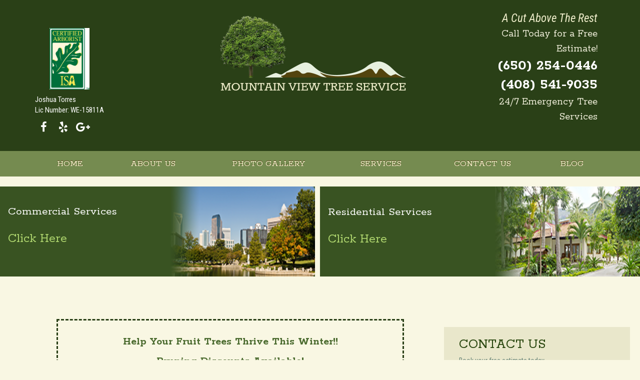

--- FILE ---
content_type: text/html; charset=UTF-8
request_url: https://www.mountainviewtreeservice.com/
body_size: 27576
content:
<!DOCTYPE html>

<html lang="en-US" prefix="og: http://ogp.me/ns#">

<head>

	<meta charset="UTF-8"><script type="text/javascript">(window.NREUM||(NREUM={})).init={ajax:{deny_list:["bam.nr-data.net"]},feature_flags:["soft_nav"]};(window.NREUM||(NREUM={})).loader_config={licenseKey:"18dbb703ea",applicationID:"151363663",browserID:"151392709"};;/*! For license information please see nr-loader-rum-1.308.0.min.js.LICENSE.txt */
(()=>{var e,t,r={163:(e,t,r)=>{"use strict";r.d(t,{j:()=>E});var n=r(384),i=r(1741);var a=r(2555);r(860).K7.genericEvents;const s="experimental.resources",o="register",c=e=>{if(!e||"string"!=typeof e)return!1;try{document.createDocumentFragment().querySelector(e)}catch{return!1}return!0};var d=r(2614),u=r(944),l=r(8122);const f="[data-nr-mask]",g=e=>(0,l.a)(e,(()=>{const e={feature_flags:[],experimental:{allow_registered_children:!1,resources:!1},mask_selector:"*",block_selector:"[data-nr-block]",mask_input_options:{color:!1,date:!1,"datetime-local":!1,email:!1,month:!1,number:!1,range:!1,search:!1,tel:!1,text:!1,time:!1,url:!1,week:!1,textarea:!1,select:!1,password:!0}};return{ajax:{deny_list:void 0,block_internal:!0,enabled:!0,autoStart:!0},api:{get allow_registered_children(){return e.feature_flags.includes(o)||e.experimental.allow_registered_children},set allow_registered_children(t){e.experimental.allow_registered_children=t},duplicate_registered_data:!1},browser_consent_mode:{enabled:!1},distributed_tracing:{enabled:void 0,exclude_newrelic_header:void 0,cors_use_newrelic_header:void 0,cors_use_tracecontext_headers:void 0,allowed_origins:void 0},get feature_flags(){return e.feature_flags},set feature_flags(t){e.feature_flags=t},generic_events:{enabled:!0,autoStart:!0},harvest:{interval:30},jserrors:{enabled:!0,autoStart:!0},logging:{enabled:!0,autoStart:!0},metrics:{enabled:!0,autoStart:!0},obfuscate:void 0,page_action:{enabled:!0},page_view_event:{enabled:!0,autoStart:!0},page_view_timing:{enabled:!0,autoStart:!0},performance:{capture_marks:!1,capture_measures:!1,capture_detail:!0,resources:{get enabled(){return e.feature_flags.includes(s)||e.experimental.resources},set enabled(t){e.experimental.resources=t},asset_types:[],first_party_domains:[],ignore_newrelic:!0}},privacy:{cookies_enabled:!0},proxy:{assets:void 0,beacon:void 0},session:{expiresMs:d.wk,inactiveMs:d.BB},session_replay:{autoStart:!0,enabled:!1,preload:!1,sampling_rate:10,error_sampling_rate:100,collect_fonts:!1,inline_images:!1,fix_stylesheets:!0,mask_all_inputs:!0,get mask_text_selector(){return e.mask_selector},set mask_text_selector(t){c(t)?e.mask_selector="".concat(t,",").concat(f):""===t||null===t?e.mask_selector=f:(0,u.R)(5,t)},get block_class(){return"nr-block"},get ignore_class(){return"nr-ignore"},get mask_text_class(){return"nr-mask"},get block_selector(){return e.block_selector},set block_selector(t){c(t)?e.block_selector+=",".concat(t):""!==t&&(0,u.R)(6,t)},get mask_input_options(){return e.mask_input_options},set mask_input_options(t){t&&"object"==typeof t?e.mask_input_options={...t,password:!0}:(0,u.R)(7,t)}},session_trace:{enabled:!0,autoStart:!0},soft_navigations:{enabled:!0,autoStart:!0},spa:{enabled:!0,autoStart:!0},ssl:void 0,user_actions:{enabled:!0,elementAttributes:["id","className","tagName","type"]}}})());var p=r(6154),m=r(9324);let h=0;const v={buildEnv:m.F3,distMethod:m.Xs,version:m.xv,originTime:p.WN},b={consented:!1},y={appMetadata:{},get consented(){return this.session?.state?.consent||b.consented},set consented(e){b.consented=e},customTransaction:void 0,denyList:void 0,disabled:!1,harvester:void 0,isolatedBacklog:!1,isRecording:!1,loaderType:void 0,maxBytes:3e4,obfuscator:void 0,onerror:void 0,ptid:void 0,releaseIds:{},session:void 0,timeKeeper:void 0,registeredEntities:[],jsAttributesMetadata:{bytes:0},get harvestCount(){return++h}},_=e=>{const t=(0,l.a)(e,y),r=Object.keys(v).reduce((e,t)=>(e[t]={value:v[t],writable:!1,configurable:!0,enumerable:!0},e),{});return Object.defineProperties(t,r)};var w=r(5701);const x=e=>{const t=e.startsWith("http");e+="/",r.p=t?e:"https://"+e};var R=r(7836),k=r(3241);const A={accountID:void 0,trustKey:void 0,agentID:void 0,licenseKey:void 0,applicationID:void 0,xpid:void 0},S=e=>(0,l.a)(e,A),T=new Set;function E(e,t={},r,s){let{init:o,info:c,loader_config:d,runtime:u={},exposed:l=!0}=t;if(!c){const e=(0,n.pV)();o=e.init,c=e.info,d=e.loader_config}e.init=g(o||{}),e.loader_config=S(d||{}),c.jsAttributes??={},p.bv&&(c.jsAttributes.isWorker=!0),e.info=(0,a.D)(c);const f=e.init,m=[c.beacon,c.errorBeacon];T.has(e.agentIdentifier)||(f.proxy.assets&&(x(f.proxy.assets),m.push(f.proxy.assets)),f.proxy.beacon&&m.push(f.proxy.beacon),e.beacons=[...m],function(e){const t=(0,n.pV)();Object.getOwnPropertyNames(i.W.prototype).forEach(r=>{const n=i.W.prototype[r];if("function"!=typeof n||"constructor"===n)return;let a=t[r];e[r]&&!1!==e.exposed&&"micro-agent"!==e.runtime?.loaderType&&(t[r]=(...t)=>{const n=e[r](...t);return a?a(...t):n})})}(e),(0,n.US)("activatedFeatures",w.B)),u.denyList=[...f.ajax.deny_list||[],...f.ajax.block_internal?m:[]],u.ptid=e.agentIdentifier,u.loaderType=r,e.runtime=_(u),T.has(e.agentIdentifier)||(e.ee=R.ee.get(e.agentIdentifier),e.exposed=l,(0,k.W)({agentIdentifier:e.agentIdentifier,drained:!!w.B?.[e.agentIdentifier],type:"lifecycle",name:"initialize",feature:void 0,data:e.config})),T.add(e.agentIdentifier)}},384:(e,t,r)=>{"use strict";r.d(t,{NT:()=>s,US:()=>u,Zm:()=>o,bQ:()=>d,dV:()=>c,pV:()=>l});var n=r(6154),i=r(1863),a=r(1910);const s={beacon:"bam.nr-data.net",errorBeacon:"bam.nr-data.net"};function o(){return n.gm.NREUM||(n.gm.NREUM={}),void 0===n.gm.newrelic&&(n.gm.newrelic=n.gm.NREUM),n.gm.NREUM}function c(){let e=o();return e.o||(e.o={ST:n.gm.setTimeout,SI:n.gm.setImmediate||n.gm.setInterval,CT:n.gm.clearTimeout,XHR:n.gm.XMLHttpRequest,REQ:n.gm.Request,EV:n.gm.Event,PR:n.gm.Promise,MO:n.gm.MutationObserver,FETCH:n.gm.fetch,WS:n.gm.WebSocket},(0,a.i)(...Object.values(e.o))),e}function d(e,t){let r=o();r.initializedAgents??={},t.initializedAt={ms:(0,i.t)(),date:new Date},r.initializedAgents[e]=t}function u(e,t){o()[e]=t}function l(){return function(){let e=o();const t=e.info||{};e.info={beacon:s.beacon,errorBeacon:s.errorBeacon,...t}}(),function(){let e=o();const t=e.init||{};e.init={...t}}(),c(),function(){let e=o();const t=e.loader_config||{};e.loader_config={...t}}(),o()}},782:(e,t,r)=>{"use strict";r.d(t,{T:()=>n});const n=r(860).K7.pageViewTiming},860:(e,t,r)=>{"use strict";r.d(t,{$J:()=>u,K7:()=>c,P3:()=>d,XX:()=>i,Yy:()=>o,df:()=>a,qY:()=>n,v4:()=>s});const n="events",i="jserrors",a="browser/blobs",s="rum",o="browser/logs",c={ajax:"ajax",genericEvents:"generic_events",jserrors:i,logging:"logging",metrics:"metrics",pageAction:"page_action",pageViewEvent:"page_view_event",pageViewTiming:"page_view_timing",sessionReplay:"session_replay",sessionTrace:"session_trace",softNav:"soft_navigations",spa:"spa"},d={[c.pageViewEvent]:1,[c.pageViewTiming]:2,[c.metrics]:3,[c.jserrors]:4,[c.spa]:5,[c.ajax]:6,[c.sessionTrace]:7,[c.softNav]:8,[c.sessionReplay]:9,[c.logging]:10,[c.genericEvents]:11},u={[c.pageViewEvent]:s,[c.pageViewTiming]:n,[c.ajax]:n,[c.spa]:n,[c.softNav]:n,[c.metrics]:i,[c.jserrors]:i,[c.sessionTrace]:a,[c.sessionReplay]:a,[c.logging]:o,[c.genericEvents]:"ins"}},944:(e,t,r)=>{"use strict";r.d(t,{R:()=>i});var n=r(3241);function i(e,t){"function"==typeof console.debug&&(console.debug("New Relic Warning: https://github.com/newrelic/newrelic-browser-agent/blob/main/docs/warning-codes.md#".concat(e),t),(0,n.W)({agentIdentifier:null,drained:null,type:"data",name:"warn",feature:"warn",data:{code:e,secondary:t}}))}},1687:(e,t,r)=>{"use strict";r.d(t,{Ak:()=>d,Ze:()=>f,x3:()=>u});var n=r(3241),i=r(7836),a=r(3606),s=r(860),o=r(2646);const c={};function d(e,t){const r={staged:!1,priority:s.P3[t]||0};l(e),c[e].get(t)||c[e].set(t,r)}function u(e,t){e&&c[e]&&(c[e].get(t)&&c[e].delete(t),p(e,t,!1),c[e].size&&g(e))}function l(e){if(!e)throw new Error("agentIdentifier required");c[e]||(c[e]=new Map)}function f(e="",t="feature",r=!1){if(l(e),!e||!c[e].get(t)||r)return p(e,t);c[e].get(t).staged=!0,g(e)}function g(e){const t=Array.from(c[e]);t.every(([e,t])=>t.staged)&&(t.sort((e,t)=>e[1].priority-t[1].priority),t.forEach(([t])=>{c[e].delete(t),p(e,t)}))}function p(e,t,r=!0){const s=e?i.ee.get(e):i.ee,c=a.i.handlers;if(!s.aborted&&s.backlog&&c){if((0,n.W)({agentIdentifier:e,type:"lifecycle",name:"drain",feature:t}),r){const e=s.backlog[t],r=c[t];if(r){for(let t=0;e&&t<e.length;++t)m(e[t],r);Object.entries(r).forEach(([e,t])=>{Object.values(t||{}).forEach(t=>{t[0]?.on&&t[0]?.context()instanceof o.y&&t[0].on(e,t[1])})})}}s.isolatedBacklog||delete c[t],s.backlog[t]=null,s.emit("drain-"+t,[])}}function m(e,t){var r=e[1];Object.values(t[r]||{}).forEach(t=>{var r=e[0];if(t[0]===r){var n=t[1],i=e[3],a=e[2];n.apply(i,a)}})}},1738:(e,t,r)=>{"use strict";r.d(t,{U:()=>g,Y:()=>f});var n=r(3241),i=r(9908),a=r(1863),s=r(944),o=r(5701),c=r(3969),d=r(8362),u=r(860),l=r(4261);function f(e,t,r,a){const f=a||r;!f||f[e]&&f[e]!==d.d.prototype[e]||(f[e]=function(){(0,i.p)(c.xV,["API/"+e+"/called"],void 0,u.K7.metrics,r.ee),(0,n.W)({agentIdentifier:r.agentIdentifier,drained:!!o.B?.[r.agentIdentifier],type:"data",name:"api",feature:l.Pl+e,data:{}});try{return t.apply(this,arguments)}catch(e){(0,s.R)(23,e)}})}function g(e,t,r,n,s){const o=e.info;null===r?delete o.jsAttributes[t]:o.jsAttributes[t]=r,(s||null===r)&&(0,i.p)(l.Pl+n,[(0,a.t)(),t,r],void 0,"session",e.ee)}},1741:(e,t,r)=>{"use strict";r.d(t,{W:()=>a});var n=r(944),i=r(4261);class a{#e(e,...t){if(this[e]!==a.prototype[e])return this[e](...t);(0,n.R)(35,e)}addPageAction(e,t){return this.#e(i.hG,e,t)}register(e){return this.#e(i.eY,e)}recordCustomEvent(e,t){return this.#e(i.fF,e,t)}setPageViewName(e,t){return this.#e(i.Fw,e,t)}setCustomAttribute(e,t,r){return this.#e(i.cD,e,t,r)}noticeError(e,t){return this.#e(i.o5,e,t)}setUserId(e,t=!1){return this.#e(i.Dl,e,t)}setApplicationVersion(e){return this.#e(i.nb,e)}setErrorHandler(e){return this.#e(i.bt,e)}addRelease(e,t){return this.#e(i.k6,e,t)}log(e,t){return this.#e(i.$9,e,t)}start(){return this.#e(i.d3)}finished(e){return this.#e(i.BL,e)}recordReplay(){return this.#e(i.CH)}pauseReplay(){return this.#e(i.Tb)}addToTrace(e){return this.#e(i.U2,e)}setCurrentRouteName(e){return this.#e(i.PA,e)}interaction(e){return this.#e(i.dT,e)}wrapLogger(e,t,r){return this.#e(i.Wb,e,t,r)}measure(e,t){return this.#e(i.V1,e,t)}consent(e){return this.#e(i.Pv,e)}}},1863:(e,t,r)=>{"use strict";function n(){return Math.floor(performance.now())}r.d(t,{t:()=>n})},1910:(e,t,r)=>{"use strict";r.d(t,{i:()=>a});var n=r(944);const i=new Map;function a(...e){return e.every(e=>{if(i.has(e))return i.get(e);const t="function"==typeof e?e.toString():"",r=t.includes("[native code]"),a=t.includes("nrWrapper");return r||a||(0,n.R)(64,e?.name||t),i.set(e,r),r})}},2555:(e,t,r)=>{"use strict";r.d(t,{D:()=>o,f:()=>s});var n=r(384),i=r(8122);const a={beacon:n.NT.beacon,errorBeacon:n.NT.errorBeacon,licenseKey:void 0,applicationID:void 0,sa:void 0,queueTime:void 0,applicationTime:void 0,ttGuid:void 0,user:void 0,account:void 0,product:void 0,extra:void 0,jsAttributes:{},userAttributes:void 0,atts:void 0,transactionName:void 0,tNamePlain:void 0};function s(e){try{return!!e.licenseKey&&!!e.errorBeacon&&!!e.applicationID}catch(e){return!1}}const o=e=>(0,i.a)(e,a)},2614:(e,t,r)=>{"use strict";r.d(t,{BB:()=>s,H3:()=>n,g:()=>d,iL:()=>c,tS:()=>o,uh:()=>i,wk:()=>a});const n="NRBA",i="SESSION",a=144e5,s=18e5,o={STARTED:"session-started",PAUSE:"session-pause",RESET:"session-reset",RESUME:"session-resume",UPDATE:"session-update"},c={SAME_TAB:"same-tab",CROSS_TAB:"cross-tab"},d={OFF:0,FULL:1,ERROR:2}},2646:(e,t,r)=>{"use strict";r.d(t,{y:()=>n});class n{constructor(e){this.contextId=e}}},2843:(e,t,r)=>{"use strict";r.d(t,{G:()=>a,u:()=>i});var n=r(3878);function i(e,t=!1,r,i){(0,n.DD)("visibilitychange",function(){if(t)return void("hidden"===document.visibilityState&&e());e(document.visibilityState)},r,i)}function a(e,t,r){(0,n.sp)("pagehide",e,t,r)}},3241:(e,t,r)=>{"use strict";r.d(t,{W:()=>a});var n=r(6154);const i="newrelic";function a(e={}){try{n.gm.dispatchEvent(new CustomEvent(i,{detail:e}))}catch(e){}}},3606:(e,t,r)=>{"use strict";r.d(t,{i:()=>a});var n=r(9908);a.on=s;var i=a.handlers={};function a(e,t,r,a){s(a||n.d,i,e,t,r)}function s(e,t,r,i,a){a||(a="feature"),e||(e=n.d);var s=t[a]=t[a]||{};(s[r]=s[r]||[]).push([e,i])}},3878:(e,t,r)=>{"use strict";function n(e,t){return{capture:e,passive:!1,signal:t}}function i(e,t,r=!1,i){window.addEventListener(e,t,n(r,i))}function a(e,t,r=!1,i){document.addEventListener(e,t,n(r,i))}r.d(t,{DD:()=>a,jT:()=>n,sp:()=>i})},3969:(e,t,r)=>{"use strict";r.d(t,{TZ:()=>n,XG:()=>o,rs:()=>i,xV:()=>s,z_:()=>a});const n=r(860).K7.metrics,i="sm",a="cm",s="storeSupportabilityMetrics",o="storeEventMetrics"},4234:(e,t,r)=>{"use strict";r.d(t,{W:()=>a});var n=r(7836),i=r(1687);class a{constructor(e,t){this.agentIdentifier=e,this.ee=n.ee.get(e),this.featureName=t,this.blocked=!1}deregisterDrain(){(0,i.x3)(this.agentIdentifier,this.featureName)}}},4261:(e,t,r)=>{"use strict";r.d(t,{$9:()=>d,BL:()=>o,CH:()=>g,Dl:()=>_,Fw:()=>y,PA:()=>h,Pl:()=>n,Pv:()=>k,Tb:()=>l,U2:()=>a,V1:()=>R,Wb:()=>x,bt:()=>b,cD:()=>v,d3:()=>w,dT:()=>c,eY:()=>p,fF:()=>f,hG:()=>i,k6:()=>s,nb:()=>m,o5:()=>u});const n="api-",i="addPageAction",a="addToTrace",s="addRelease",o="finished",c="interaction",d="log",u="noticeError",l="pauseReplay",f="recordCustomEvent",g="recordReplay",p="register",m="setApplicationVersion",h="setCurrentRouteName",v="setCustomAttribute",b="setErrorHandler",y="setPageViewName",_="setUserId",w="start",x="wrapLogger",R="measure",k="consent"},5289:(e,t,r)=>{"use strict";r.d(t,{GG:()=>s,Qr:()=>c,sB:()=>o});var n=r(3878),i=r(6389);function a(){return"undefined"==typeof document||"complete"===document.readyState}function s(e,t){if(a())return e();const r=(0,i.J)(e),s=setInterval(()=>{a()&&(clearInterval(s),r())},500);(0,n.sp)("load",r,t)}function o(e){if(a())return e();(0,n.DD)("DOMContentLoaded",e)}function c(e){if(a())return e();(0,n.sp)("popstate",e)}},5607:(e,t,r)=>{"use strict";r.d(t,{W:()=>n});const n=(0,r(9566).bz)()},5701:(e,t,r)=>{"use strict";r.d(t,{B:()=>a,t:()=>s});var n=r(3241);const i=new Set,a={};function s(e,t){const r=t.agentIdentifier;a[r]??={},e&&"object"==typeof e&&(i.has(r)||(t.ee.emit("rumresp",[e]),a[r]=e,i.add(r),(0,n.W)({agentIdentifier:r,loaded:!0,drained:!0,type:"lifecycle",name:"load",feature:void 0,data:e})))}},6154:(e,t,r)=>{"use strict";r.d(t,{OF:()=>c,RI:()=>i,WN:()=>u,bv:()=>a,eN:()=>l,gm:()=>s,mw:()=>o,sb:()=>d});var n=r(1863);const i="undefined"!=typeof window&&!!window.document,a="undefined"!=typeof WorkerGlobalScope&&("undefined"!=typeof self&&self instanceof WorkerGlobalScope&&self.navigator instanceof WorkerNavigator||"undefined"!=typeof globalThis&&globalThis instanceof WorkerGlobalScope&&globalThis.navigator instanceof WorkerNavigator),s=i?window:"undefined"!=typeof WorkerGlobalScope&&("undefined"!=typeof self&&self instanceof WorkerGlobalScope&&self||"undefined"!=typeof globalThis&&globalThis instanceof WorkerGlobalScope&&globalThis),o=Boolean("hidden"===s?.document?.visibilityState),c=/iPad|iPhone|iPod/.test(s.navigator?.userAgent),d=c&&"undefined"==typeof SharedWorker,u=((()=>{const e=s.navigator?.userAgent?.match(/Firefox[/\s](\d+\.\d+)/);Array.isArray(e)&&e.length>=2&&e[1]})(),Date.now()-(0,n.t)()),l=()=>"undefined"!=typeof PerformanceNavigationTiming&&s?.performance?.getEntriesByType("navigation")?.[0]?.responseStart},6389:(e,t,r)=>{"use strict";function n(e,t=500,r={}){const n=r?.leading||!1;let i;return(...r)=>{n&&void 0===i&&(e.apply(this,r),i=setTimeout(()=>{i=clearTimeout(i)},t)),n||(clearTimeout(i),i=setTimeout(()=>{e.apply(this,r)},t))}}function i(e){let t=!1;return(...r)=>{t||(t=!0,e.apply(this,r))}}r.d(t,{J:()=>i,s:()=>n})},6630:(e,t,r)=>{"use strict";r.d(t,{T:()=>n});const n=r(860).K7.pageViewEvent},7699:(e,t,r)=>{"use strict";r.d(t,{It:()=>a,KC:()=>o,No:()=>i,qh:()=>s});var n=r(860);const i=16e3,a=1e6,s="SESSION_ERROR",o={[n.K7.logging]:!0,[n.K7.genericEvents]:!1,[n.K7.jserrors]:!1,[n.K7.ajax]:!1}},7836:(e,t,r)=>{"use strict";r.d(t,{P:()=>o,ee:()=>c});var n=r(384),i=r(8990),a=r(2646),s=r(5607);const o="nr@context:".concat(s.W),c=function e(t,r){var n={},s={},u={},l=!1;try{l=16===r.length&&d.initializedAgents?.[r]?.runtime.isolatedBacklog}catch(e){}var f={on:p,addEventListener:p,removeEventListener:function(e,t){var r=n[e];if(!r)return;for(var i=0;i<r.length;i++)r[i]===t&&r.splice(i,1)},emit:function(e,r,n,i,a){!1!==a&&(a=!0);if(c.aborted&&!i)return;t&&a&&t.emit(e,r,n);var o=g(n);m(e).forEach(e=>{e.apply(o,r)});var d=v()[s[e]];d&&d.push([f,e,r,o]);return o},get:h,listeners:m,context:g,buffer:function(e,t){const r=v();if(t=t||"feature",f.aborted)return;Object.entries(e||{}).forEach(([e,n])=>{s[n]=t,t in r||(r[t]=[])})},abort:function(){f._aborted=!0,Object.keys(f.backlog).forEach(e=>{delete f.backlog[e]})},isBuffering:function(e){return!!v()[s[e]]},debugId:r,backlog:l?{}:t&&"object"==typeof t.backlog?t.backlog:{},isolatedBacklog:l};return Object.defineProperty(f,"aborted",{get:()=>{let e=f._aborted||!1;return e||(t&&(e=t.aborted),e)}}),f;function g(e){return e&&e instanceof a.y?e:e?(0,i.I)(e,o,()=>new a.y(o)):new a.y(o)}function p(e,t){n[e]=m(e).concat(t)}function m(e){return n[e]||[]}function h(t){return u[t]=u[t]||e(f,t)}function v(){return f.backlog}}(void 0,"globalEE"),d=(0,n.Zm)();d.ee||(d.ee=c)},8122:(e,t,r)=>{"use strict";r.d(t,{a:()=>i});var n=r(944);function i(e,t){try{if(!e||"object"!=typeof e)return(0,n.R)(3);if(!t||"object"!=typeof t)return(0,n.R)(4);const r=Object.create(Object.getPrototypeOf(t),Object.getOwnPropertyDescriptors(t)),a=0===Object.keys(r).length?e:r;for(let s in a)if(void 0!==e[s])try{if(null===e[s]){r[s]=null;continue}Array.isArray(e[s])&&Array.isArray(t[s])?r[s]=Array.from(new Set([...e[s],...t[s]])):"object"==typeof e[s]&&"object"==typeof t[s]?r[s]=i(e[s],t[s]):r[s]=e[s]}catch(e){r[s]||(0,n.R)(1,e)}return r}catch(e){(0,n.R)(2,e)}}},8362:(e,t,r)=>{"use strict";r.d(t,{d:()=>a});var n=r(9566),i=r(1741);class a extends i.W{agentIdentifier=(0,n.LA)(16)}},8374:(e,t,r)=>{r.nc=(()=>{try{return document?.currentScript?.nonce}catch(e){}return""})()},8990:(e,t,r)=>{"use strict";r.d(t,{I:()=>i});var n=Object.prototype.hasOwnProperty;function i(e,t,r){if(n.call(e,t))return e[t];var i=r();if(Object.defineProperty&&Object.keys)try{return Object.defineProperty(e,t,{value:i,writable:!0,enumerable:!1}),i}catch(e){}return e[t]=i,i}},9324:(e,t,r)=>{"use strict";r.d(t,{F3:()=>i,Xs:()=>a,xv:()=>n});const n="1.308.0",i="PROD",a="CDN"},9566:(e,t,r)=>{"use strict";r.d(t,{LA:()=>o,bz:()=>s});var n=r(6154);const i="xxxxxxxx-xxxx-4xxx-yxxx-xxxxxxxxxxxx";function a(e,t){return e?15&e[t]:16*Math.random()|0}function s(){const e=n.gm?.crypto||n.gm?.msCrypto;let t,r=0;return e&&e.getRandomValues&&(t=e.getRandomValues(new Uint8Array(30))),i.split("").map(e=>"x"===e?a(t,r++).toString(16):"y"===e?(3&a()|8).toString(16):e).join("")}function o(e){const t=n.gm?.crypto||n.gm?.msCrypto;let r,i=0;t&&t.getRandomValues&&(r=t.getRandomValues(new Uint8Array(e)));const s=[];for(var o=0;o<e;o++)s.push(a(r,i++).toString(16));return s.join("")}},9908:(e,t,r)=>{"use strict";r.d(t,{d:()=>n,p:()=>i});var n=r(7836).ee.get("handle");function i(e,t,r,i,a){a?(a.buffer([e],i),a.emit(e,t,r)):(n.buffer([e],i),n.emit(e,t,r))}}},n={};function i(e){var t=n[e];if(void 0!==t)return t.exports;var a=n[e]={exports:{}};return r[e](a,a.exports,i),a.exports}i.m=r,i.d=(e,t)=>{for(var r in t)i.o(t,r)&&!i.o(e,r)&&Object.defineProperty(e,r,{enumerable:!0,get:t[r]})},i.f={},i.e=e=>Promise.all(Object.keys(i.f).reduce((t,r)=>(i.f[r](e,t),t),[])),i.u=e=>"nr-rum-1.308.0.min.js",i.o=(e,t)=>Object.prototype.hasOwnProperty.call(e,t),e={},t="NRBA-1.308.0.PROD:",i.l=(r,n,a,s)=>{if(e[r])e[r].push(n);else{var o,c;if(void 0!==a)for(var d=document.getElementsByTagName("script"),u=0;u<d.length;u++){var l=d[u];if(l.getAttribute("src")==r||l.getAttribute("data-webpack")==t+a){o=l;break}}if(!o){c=!0;var f={296:"sha512-+MIMDsOcckGXa1EdWHqFNv7P+JUkd5kQwCBr3KE6uCvnsBNUrdSt4a/3/L4j4TxtnaMNjHpza2/erNQbpacJQA=="};(o=document.createElement("script")).charset="utf-8",i.nc&&o.setAttribute("nonce",i.nc),o.setAttribute("data-webpack",t+a),o.src=r,0!==o.src.indexOf(window.location.origin+"/")&&(o.crossOrigin="anonymous"),f[s]&&(o.integrity=f[s])}e[r]=[n];var g=(t,n)=>{o.onerror=o.onload=null,clearTimeout(p);var i=e[r];if(delete e[r],o.parentNode&&o.parentNode.removeChild(o),i&&i.forEach(e=>e(n)),t)return t(n)},p=setTimeout(g.bind(null,void 0,{type:"timeout",target:o}),12e4);o.onerror=g.bind(null,o.onerror),o.onload=g.bind(null,o.onload),c&&document.head.appendChild(o)}},i.r=e=>{"undefined"!=typeof Symbol&&Symbol.toStringTag&&Object.defineProperty(e,Symbol.toStringTag,{value:"Module"}),Object.defineProperty(e,"__esModule",{value:!0})},i.p="https://js-agent.newrelic.com/",(()=>{var e={374:0,840:0};i.f.j=(t,r)=>{var n=i.o(e,t)?e[t]:void 0;if(0!==n)if(n)r.push(n[2]);else{var a=new Promise((r,i)=>n=e[t]=[r,i]);r.push(n[2]=a);var s=i.p+i.u(t),o=new Error;i.l(s,r=>{if(i.o(e,t)&&(0!==(n=e[t])&&(e[t]=void 0),n)){var a=r&&("load"===r.type?"missing":r.type),s=r&&r.target&&r.target.src;o.message="Loading chunk "+t+" failed: ("+a+": "+s+")",o.name="ChunkLoadError",o.type=a,o.request=s,n[1](o)}},"chunk-"+t,t)}};var t=(t,r)=>{var n,a,[s,o,c]=r,d=0;if(s.some(t=>0!==e[t])){for(n in o)i.o(o,n)&&(i.m[n]=o[n]);if(c)c(i)}for(t&&t(r);d<s.length;d++)a=s[d],i.o(e,a)&&e[a]&&e[a][0](),e[a]=0},r=self["webpackChunk:NRBA-1.308.0.PROD"]=self["webpackChunk:NRBA-1.308.0.PROD"]||[];r.forEach(t.bind(null,0)),r.push=t.bind(null,r.push.bind(r))})(),(()=>{"use strict";i(8374);var e=i(8362),t=i(860);const r=Object.values(t.K7);var n=i(163);var a=i(9908),s=i(1863),o=i(4261),c=i(1738);var d=i(1687),u=i(4234),l=i(5289),f=i(6154),g=i(944),p=i(384);const m=e=>f.RI&&!0===e?.privacy.cookies_enabled;function h(e){return!!(0,p.dV)().o.MO&&m(e)&&!0===e?.session_trace.enabled}var v=i(6389),b=i(7699);class y extends u.W{constructor(e,t){super(e.agentIdentifier,t),this.agentRef=e,this.abortHandler=void 0,this.featAggregate=void 0,this.loadedSuccessfully=void 0,this.onAggregateImported=new Promise(e=>{this.loadedSuccessfully=e}),this.deferred=Promise.resolve(),!1===e.init[this.featureName].autoStart?this.deferred=new Promise((t,r)=>{this.ee.on("manual-start-all",(0,v.J)(()=>{(0,d.Ak)(e.agentIdentifier,this.featureName),t()}))}):(0,d.Ak)(e.agentIdentifier,t)}importAggregator(e,t,r={}){if(this.featAggregate)return;const n=async()=>{let n;await this.deferred;try{if(m(e.init)){const{setupAgentSession:t}=await i.e(296).then(i.bind(i,3305));n=t(e)}}catch(e){(0,g.R)(20,e),this.ee.emit("internal-error",[e]),(0,a.p)(b.qh,[e],void 0,this.featureName,this.ee)}try{if(!this.#t(this.featureName,n,e.init))return(0,d.Ze)(this.agentIdentifier,this.featureName),void this.loadedSuccessfully(!1);const{Aggregate:i}=await t();this.featAggregate=new i(e,r),e.runtime.harvester.initializedAggregates.push(this.featAggregate),this.loadedSuccessfully(!0)}catch(e){(0,g.R)(34,e),this.abortHandler?.(),(0,d.Ze)(this.agentIdentifier,this.featureName,!0),this.loadedSuccessfully(!1),this.ee&&this.ee.abort()}};f.RI?(0,l.GG)(()=>n(),!0):n()}#t(e,r,n){if(this.blocked)return!1;switch(e){case t.K7.sessionReplay:return h(n)&&!!r;case t.K7.sessionTrace:return!!r;default:return!0}}}var _=i(6630),w=i(2614),x=i(3241);class R extends y{static featureName=_.T;constructor(e){var t;super(e,_.T),this.setupInspectionEvents(e.agentIdentifier),t=e,(0,c.Y)(o.Fw,function(e,r){"string"==typeof e&&("/"!==e.charAt(0)&&(e="/"+e),t.runtime.customTransaction=(r||"http://custom.transaction")+e,(0,a.p)(o.Pl+o.Fw,[(0,s.t)()],void 0,void 0,t.ee))},t),this.importAggregator(e,()=>i.e(296).then(i.bind(i,3943)))}setupInspectionEvents(e){const t=(t,r)=>{t&&(0,x.W)({agentIdentifier:e,timeStamp:t.timeStamp,loaded:"complete"===t.target.readyState,type:"window",name:r,data:t.target.location+""})};(0,l.sB)(e=>{t(e,"DOMContentLoaded")}),(0,l.GG)(e=>{t(e,"load")}),(0,l.Qr)(e=>{t(e,"navigate")}),this.ee.on(w.tS.UPDATE,(t,r)=>{(0,x.W)({agentIdentifier:e,type:"lifecycle",name:"session",data:r})})}}class k extends e.d{constructor(e){var t;(super(),f.gm)?(this.features={},(0,p.bQ)(this.agentIdentifier,this),this.desiredFeatures=new Set(e.features||[]),this.desiredFeatures.add(R),(0,n.j)(this,e,e.loaderType||"agent"),t=this,(0,c.Y)(o.cD,function(e,r,n=!1){if("string"==typeof e){if(["string","number","boolean"].includes(typeof r)||null===r)return(0,c.U)(t,e,r,o.cD,n);(0,g.R)(40,typeof r)}else(0,g.R)(39,typeof e)},t),function(e){(0,c.Y)(o.Dl,function(t,r=!1){if("string"!=typeof t&&null!==t)return void(0,g.R)(41,typeof t);const n=e.info.jsAttributes["enduser.id"];r&&null!=n&&n!==t?(0,a.p)(o.Pl+"setUserIdAndResetSession",[t],void 0,"session",e.ee):(0,c.U)(e,"enduser.id",t,o.Dl,!0)},e)}(this),function(e){(0,c.Y)(o.nb,function(t){if("string"==typeof t||null===t)return(0,c.U)(e,"application.version",t,o.nb,!1);(0,g.R)(42,typeof t)},e)}(this),function(e){(0,c.Y)(o.d3,function(){e.ee.emit("manual-start-all")},e)}(this),function(e){(0,c.Y)(o.Pv,function(t=!0){if("boolean"==typeof t){if((0,a.p)(o.Pl+o.Pv,[t],void 0,"session",e.ee),e.runtime.consented=t,t){const t=e.features.page_view_event;t.onAggregateImported.then(e=>{const r=t.featAggregate;e&&!r.sentRum&&r.sendRum()})}}else(0,g.R)(65,typeof t)},e)}(this),this.run()):(0,g.R)(21)}get config(){return{info:this.info,init:this.init,loader_config:this.loader_config,runtime:this.runtime}}get api(){return this}run(){try{const e=function(e){const t={};return r.forEach(r=>{t[r]=!!e[r]?.enabled}),t}(this.init),n=[...this.desiredFeatures];n.sort((e,r)=>t.P3[e.featureName]-t.P3[r.featureName]),n.forEach(r=>{if(!e[r.featureName]&&r.featureName!==t.K7.pageViewEvent)return;if(r.featureName===t.K7.spa)return void(0,g.R)(67);const n=function(e){switch(e){case t.K7.ajax:return[t.K7.jserrors];case t.K7.sessionTrace:return[t.K7.ajax,t.K7.pageViewEvent];case t.K7.sessionReplay:return[t.K7.sessionTrace];case t.K7.pageViewTiming:return[t.K7.pageViewEvent];default:return[]}}(r.featureName).filter(e=>!(e in this.features));n.length>0&&(0,g.R)(36,{targetFeature:r.featureName,missingDependencies:n}),this.features[r.featureName]=new r(this)})}catch(e){(0,g.R)(22,e);for(const e in this.features)this.features[e].abortHandler?.();const t=(0,p.Zm)();delete t.initializedAgents[this.agentIdentifier]?.features,delete this.sharedAggregator;return t.ee.get(this.agentIdentifier).abort(),!1}}}var A=i(2843),S=i(782);class T extends y{static featureName=S.T;constructor(e){super(e,S.T),f.RI&&((0,A.u)(()=>(0,a.p)("docHidden",[(0,s.t)()],void 0,S.T,this.ee),!0),(0,A.G)(()=>(0,a.p)("winPagehide",[(0,s.t)()],void 0,S.T,this.ee)),this.importAggregator(e,()=>i.e(296).then(i.bind(i,2117))))}}var E=i(3969);class I extends y{static featureName=E.TZ;constructor(e){super(e,E.TZ),f.RI&&document.addEventListener("securitypolicyviolation",e=>{(0,a.p)(E.xV,["Generic/CSPViolation/Detected"],void 0,this.featureName,this.ee)}),this.importAggregator(e,()=>i.e(296).then(i.bind(i,9623)))}}new k({features:[R,T,I],loaderType:"lite"})})()})();</script>

	<meta name="viewport" content="width=device-width, initial-scale=1.0">

	<script type="text/javascript">

		var templateUrl = 'https://www.mountainviewtreeservice.com/wp-content/themes/Riviera';

	</script>



	


	<title>Mountain View Tree Removal Service - Mountain View Tree Service</title>
<script type="text/javascript">var rl_siteid = "fac9d8e4-6305-4785-8210-a4ac591b2693";</script> <script type="text/javascript" src="//cdn.rlets.com/capture_static/mms/mms.js" async="async"></script><meta name='robots' content='max-image-preview:large' />

<!-- This site is optimized with the Yoast SEO plugin v7.0.3 - https://yoast.com/wordpress/plugins/seo/ -->
<meta name="description" content="Tree removal &amp; trimming service in Mountain View, call 408-541-9035 or 650-254-0446. Mountain View Tree Service is family-owned &amp; operated and a &quot;cut above the rest&quot;!"/>
<link rel="canonical" href="https://www.mountainviewtreeservice.com/" />
<meta property="og:locale" content="en_US" />
<meta property="og:type" content="website" />
<meta property="og:title" content="Mountain View Tree Removal Service - Mountain View Tree Service" />
<meta property="og:description" content="Tree removal &amp; trimming service in Mountain View, call 408-541-9035 or 650-254-0446. Mountain View Tree Service is family-owned &amp; operated and a &quot;cut above the rest&quot;!" />
<meta property="og:url" content="https://www.mountainviewtreeservice.com/" />
<meta property="og:site_name" content="mountain-view-tree-service" />
<meta property="og:image" content="https://www.mountainviewtreeservice.com/wp-content/uploads/P1000551%5B1%5D.JPG" />
<meta property="og:image:secure_url" content="https://www.mountainviewtreeservice.com/wp-content/uploads/P1000551%5B1%5D.JPG" />
<meta name="twitter:card" content="summary_large_image" />
<meta name="twitter:description" content="Tree removal &amp; trimming service in Mountain View, call 408-541-9035 or 650-254-0446. Mountain View Tree Service is family-owned &amp; operated and a &quot;cut above the rest&quot;!" />
<meta name="twitter:title" content="Mountain View Tree Removal Service - Mountain View Tree Service" />
<meta name="twitter:image" content="https://www.mountainviewtreeservice.com/wp-content/uploads/P1000551%5B1%5D.JPG" />
<script type='application/ld+json'>{"@context":"https:\/\/schema.org","@type":"WebSite","@id":"#website","url":"https:\/\/www.mountainviewtreeservice.com\/","name":"mountain-view-tree-service","potentialAction":{"@type":"SearchAction","target":"https:\/\/www.mountainviewtreeservice.com\/?s={search_term_string}","query-input":"required name=search_term_string"}}</script>
<meta name="google-site-verification" content="Zi6DCIfACXY1WEVm2btvh5QtXP6NhWrMW_k5xFx2aSw" />
<!-- / Yoast SEO plugin. -->

<link rel='dns-prefetch' href='//www.mountainviewtreeservice.com' />
<link rel='dns-prefetch' href='//fonts.googleapis.com' />
<link rel='dns-prefetch' href='//s.w.org' />
		<script type="text/javascript">
			window._wpemojiSettings = {"baseUrl":"https:\/\/s.w.org\/images\/core\/emoji\/13.1.0\/72x72\/","ext":".png","svgUrl":"https:\/\/s.w.org\/images\/core\/emoji\/13.1.0\/svg\/","svgExt":".svg","source":{"concatemoji":"https:\/\/www.mountainviewtreeservice.com\/wp\/wp-includes\/js\/wp-emoji-release.min.js?ver=5.8.4"}};
			!function(e,a,t){var n,r,o,i=a.createElement("canvas"),p=i.getContext&&i.getContext("2d");function s(e,t){var a=String.fromCharCode;p.clearRect(0,0,i.width,i.height),p.fillText(a.apply(this,e),0,0);e=i.toDataURL();return p.clearRect(0,0,i.width,i.height),p.fillText(a.apply(this,t),0,0),e===i.toDataURL()}function c(e){var t=a.createElement("script");t.src=e,t.defer=t.type="text/javascript",a.getElementsByTagName("head")[0].appendChild(t)}for(o=Array("flag","emoji"),t.supports={everything:!0,everythingExceptFlag:!0},r=0;r<o.length;r++)t.supports[o[r]]=function(e){if(!p||!p.fillText)return!1;switch(p.textBaseline="top",p.font="600 32px Arial",e){case"flag":return s([127987,65039,8205,9895,65039],[127987,65039,8203,9895,65039])?!1:!s([55356,56826,55356,56819],[55356,56826,8203,55356,56819])&&!s([55356,57332,56128,56423,56128,56418,56128,56421,56128,56430,56128,56423,56128,56447],[55356,57332,8203,56128,56423,8203,56128,56418,8203,56128,56421,8203,56128,56430,8203,56128,56423,8203,56128,56447]);case"emoji":return!s([10084,65039,8205,55357,56613],[10084,65039,8203,55357,56613])}return!1}(o[r]),t.supports.everything=t.supports.everything&&t.supports[o[r]],"flag"!==o[r]&&(t.supports.everythingExceptFlag=t.supports.everythingExceptFlag&&t.supports[o[r]]);t.supports.everythingExceptFlag=t.supports.everythingExceptFlag&&!t.supports.flag,t.DOMReady=!1,t.readyCallback=function(){t.DOMReady=!0},t.supports.everything||(n=function(){t.readyCallback()},a.addEventListener?(a.addEventListener("DOMContentLoaded",n,!1),e.addEventListener("load",n,!1)):(e.attachEvent("onload",n),a.attachEvent("onreadystatechange",function(){"complete"===a.readyState&&t.readyCallback()})),(n=t.source||{}).concatemoji?c(n.concatemoji):n.wpemoji&&n.twemoji&&(c(n.twemoji),c(n.wpemoji)))}(window,document,window._wpemojiSettings);
		</script>
		<style type="text/css">
img.wp-smiley,
img.emoji {
	display: inline !important;
	border: none !important;
	box-shadow: none !important;
	height: 1em !important;
	width: 1em !important;
	margin: 0 .07em !important;
	vertical-align: -0.1em !important;
	background: none !important;
	padding: 0 !important;
}
</style>
	<link rel='stylesheet' id='wp-block-library-css'  href='https://www.mountainviewtreeservice.com/wp/wp-includes/css/dist/block-library/style.min.css?ver=5.8.4' type='text/css' media='all' />
<link rel='stylesheet' id='easy_testimonial_style-css'  href='https://www.mountainviewtreeservice.com/wp-content/plugins/easy-testimonials/include/assets/css/style.css?ver=5.8.4' type='text/css' media='all' />
<link rel='stylesheet' id='easy_testimonials_pro_style-css'  href='https://www.mountainviewtreeservice.com/wp-content/plugins/easy-testimonials-pro/include/assets/css/easy_testimonials_pro.css?ver=5.8.4' type='text/css' media='all' />
<style id='easy_testimonials_pro_style-inline-css' type='text/css'>
.easy_t_single_testimonial .testimonial-body, .easy_t_single_testimonial blockquote.easy_testimonial {  } .easy_t_single_testimonial .easy_t_star_filled, .easy_t_single_testimonial .dashicons-star-filled {  } .easy_t_single_testimonial .easy_t_ratings {  } .easy_t_single_testimonial .date {  } .easy_t_single_testimonial .testimonial-position {  } .easy_t_single_testimonial .testimonial-client {  } .easy_t_single_testimonial .testimonial-other {  } 
</style>
<link rel='stylesheet' id='easy_testimonials_pro_style_new-css'  href='https://www.mountainviewtreeservice.com/wp-content/plugins/easy-testimonials-pro/include/assets/css/easy_testimonials_pro_new.css?ver=5.8.4' type='text/css' media='all' />
<link rel='stylesheet' id='easy_testimonials_pro_style_ioni-css'  href='https://www.mountainviewtreeservice.com/wp-content/plugins/easy-testimonials-pro/include/assets/css/ionicons.min.css?ver=5.8.4' type='text/css' media='all' />
<link rel='stylesheet' id='easy_testimonials_pro_style_new_responsive-css'  href='https://www.mountainviewtreeservice.com/wp-content/plugins/easy-testimonials-pro/include/assets/css/responsive.css?ver=5.8.4' type='text/css' media='all' />
<link rel='stylesheet' id='easy_testimonial_rateit_style-css'  href='https://www.mountainviewtreeservice.com/wp-content/plugins/easy-testimonials-pro/include/assets/css/rateit.css?ver=5.8.4' type='text/css' media='all' />
<link rel='stylesheet' id='bootstrap-css'  href='https://www.mountainviewtreeservice.com/wp-content/themes/Riviera/css/bootstrap.min.css?ver=5.8.4' type='text/css' media='all' />
<link rel='stylesheet' id='fontawesome-css'  href='https://www.mountainviewtreeservice.com/wp-content/themes/Riviera/css/font-awesome.min.css?ver=5.8.4' type='text/css' media='all' />
<link rel='stylesheet' id='carousel-css'  href='https://www.mountainviewtreeservice.com/wp-content/themes/Riviera/css/owl.carousel.min.css?ver=5.8.4' type='text/css' media='all' />
<link rel='stylesheet' id='default-css'  href='https://www.mountainviewtreeservice.com/wp-content/themes/Riviera/css/owl.theme.default.min.css?ver=5.8.4' type='text/css' media='all' />
<link rel='stylesheet' id='animate-css'  href='https://www.mountainviewtreeservice.com/wp-content/themes/Riviera/css/animate.min.css?ver=5.8.4' type='text/css' media='all' />
<link rel='stylesheet' id='font-lato-css'  href='https://fonts.googleapis.com/css?family=Lato%3A100%2C100i%2C300%2C300i%2C400%2C400i%2C700%2C700i%2C900%2C900i&#038;ver=5.8.4' type='text/css' media='all' />
<link rel='stylesheet' id='font-Montserrat-css'  href='https://fonts.googleapis.com/css?family=Montserrat%3A300%2C300i%2C400%2C400i%2C500%2C500i%2C600%2C600i%2C700%2C700i%2C800%2C800i&#038;ver=5.8.4' type='text/css' media='all' />
<link rel='stylesheet' id='stellarnav-css'  href='https://www.mountainviewtreeservice.com/wp-content/themes/Riviera/css/stellarnav.css?ver=5.8.4' type='text/css' media='all' />
<link rel='stylesheet' id='style-css'  href='https://www.mountainviewtreeservice.com/wp-content/themes/Riviera/css/style.css?ver=5.8.4' type='text/css' media='all' />
<!--n2css--><script type='text/javascript' src='https://www.mountainviewtreeservice.com/wp/wp-includes/js/jquery/jquery.min.js?ver=3.6.0' id='jquery-core-js'></script>
<script type='text/javascript' src='https://www.mountainviewtreeservice.com/wp/wp-includes/js/jquery/jquery-migrate.min.js?ver=3.3.2' id='jquery-migrate-js'></script>
<link rel="https://api.w.org/" href="https://www.mountainviewtreeservice.com/wp-json/" /><link rel="alternate" type="application/json" href="https://www.mountainviewtreeservice.com/wp-json/wp/v2/pages/48" /><link rel="EditURI" type="application/rsd+xml" title="RSD" href="https://www.mountainviewtreeservice.com/wp/xmlrpc.php?rsd" />
<link rel="wlwmanifest" type="application/wlwmanifest+xml" href="https://www.mountainviewtreeservice.com/wp/wp-includes/wlwmanifest.xml" /> 
<meta name="generator" content="WordPress 5.8.4" />
<link rel='shortlink' href='https://www.mountainviewtreeservice.com/' />
<link rel="alternate" type="application/json+oembed" href="https://www.mountainviewtreeservice.com/wp-json/oembed/1.0/embed?url=https%3A%2F%2Fwww.mountainviewtreeservice.com%2F" />
<link rel="alternate" type="text/xml+oembed" href="https://www.mountainviewtreeservice.com/wp-json/oembed/1.0/embed?url=https%3A%2F%2Fwww.mountainviewtreeservice.com%2F&#038;format=xml" />
<style type="text/css" media="screen"></style><style type="text/css" media="screen">@media (max-width: 728px) {}</style><style type="text/css" media="screen">@media (max-width: 320px) {}</style><link rel="icon" href="https://www.mountainviewtreeservice.com/wp-content/uploads/2023/04/mtn-view-logo-50x50.png" sizes="32x32" />
<link rel="icon" href="https://www.mountainviewtreeservice.com/wp-content/uploads/2023/04/mtn-view-logo.png" sizes="192x192" />
<link rel="apple-touch-icon" href="https://www.mountainviewtreeservice.com/wp-content/uploads/2023/04/mtn-view-logo.png" />
<meta name="msapplication-TileImage" content="https://www.mountainviewtreeservice.com/wp-content/uploads/2023/04/mtn-view-logo.png" />
		<style type="text/css" id="wp-custom-css">
			@import url('https://fonts.googleapis.com/css?family=Roboto+Condensed:300,300i,400,400i,700,700i|Rokkitt:400,700');

/* common */
body {
    font-family: 'Roboto Condensed', sans-serif;
    color: #1C1C1C;
	background-color: #f9f7e3;
}
html {
    font-size:16px;
}
h1,h2,h3,h4,h5 {
    font-family: 'Open Sans', sans-serif;
    font-weight: normal;
}
h1 {
    text-transform: uppercase;
    color: #4b6b2f;
}
h2,h3 {
    color: #969251;
}
a {
    color: #969251;
}
a:hover, a:focus {
    color: #555;
}

/* top nav */
.topnav{
    background-color: #2a4017;
    border-bottom: solid 1px #2a4017;
}
.topnav .navbar-brand a{
    background-color:transparent;
}
.topnav .socials > label.stext{
	    font-family: 'Roboto Condensed', sans-serif;
    font-size: 15px;
margin-top: -15px;
}
.topnav label.stext h3{}
.topnav label.stext .address{}
.topnav label.stext .address:hover{}
.topnav .contact > span{
    color: #efedcb;
     font-size: 23px;
    font-style: italic;
    font-family:'Roboto Condensed', sans-serif;
}
.topnav .contact > ul > li > span{
    color: #F0EEDA;
    font-size: 21px;
	display:block;
    font-family:'Rokkitt', serif;
}
.topnav .contact > ul > li > a> b{
    font-weight: bold;
    color: #fff;
    font-size: 30px;
    font-family: 'Rokkitt', serif;
}
.topnav .contact, .topnav .socials {
    padding-top: 0px;
}
 .topnav .socials {
    padding-top: 40px;
}
.topnav ul.sity{}
.topnav ul.sity > li{}
.topnav ul.sity > li > a {
    color:#FFF;
    font-family: 'Open Sans', Arial, sans-serif;;
}
.topnav ul.sity > li > a:hover, 
.topnav ul.sity > li > a:focus {
    color:#FFF;
}
.topnav .socials > ul > li > a{
    width: 35px;
    height: 35px;
    line-height: 35px;
    background-color:transparent;
    border-color:transparent;
    color: #FFF;
	font-size:22px;
    border-radius: 2px;
}
.topnav .socials > ul > li > a:hover, 
.topnav .socials > ul > li > a:focus{
    color: #fff;
    background-color:transparent;
    border-color:transparent;
}

/* Bottom Nav */
.botmnav .navbar-nav > li {}
.navbar.navbar-default.botmnav.stic.page-nav {
    background-color: #758b50;
    border-top: none;
}
.navbar-default.botmnav .navbar-nav > li > a{
    color: #FDF9D4;
    font-weight: 400;
    padding: 15px 25px;
     font-size: 18px;
    text-transform: uppercase;
    font-family:'Rokkitt', serif;
     text-shadow: 0 -1px 1px #4f3914;
}
.navbar-default.botmnav .navbar-nav > li > a:hover, 
.navbar-default.botmnav .navbar-nav > li > a:focus{
    color: #3E312B;
}
/* Sub menu */
.stellarnav.light ul ul {
    background: #758b50;
     border-top: solid 1px #ddd;
    white-space: nowrap;
    border: none;
     box-shadow: 0px 2px 6px rgba(0,0,0,1);
    border-radius: 6px;
}
.stellarnav.light ul ul li:first-child{
    border-top: 1px solid #ddd;
}
.stellarnav.light ul ul li {
    border-top: solid 1px #ddd;
}
.stellarnav.light ul ul li a {
    padding: 12px 25px;
    color: #FDF9D4;
    line-height: 1.5em;
    text-align: left;
    font-size: 18px;
    letter-spacing: 1px;
    font-weight: 400;
    text-transform: uppercase;
    font-family:'Rokkitt', serif;
}
.stellarnav.light ul ul li a:hover,
.stellarnav.light ul ul.sub-menu li.current-menu-item a{
    color: #3E312B; 
    background: #758b50;
}
/* responsive */
@media (min-width: 769px){
    .ToTop{
        padding-top:0px;
    }
    .navbar.navbar-default.botmnav.stic.ToTop .navbar-nav > li > a{
        padding: 12px 25px;
    }
}
@media (max-width: 768px){
    /*mobile toggle*/
    .menu-toggle.full.menu-toggle-top .icon-bar{
        background-color:#FFF;
    }
.topnav ul.sity > li > a {
	color: #FFF;
	font-family: 'Open Sans', Arial, sans-serif;
	font-size: 11px;
}
    /*topmenu*/
    .navbar.topnav {
        border-bottom: none;
        background-color: #758b50;
    }

    /*bottommenu*/
    .navbar.navbar-default.botmnav.stic.page-nav{
        background-color: #2a4017;
        border-top: none;
        background-image:none;
    }
    .navbar.navbar-default.botmnav.stic.ToTop .navbar-brand{
        height:auto;
        width:auto;
}
.navbar.navbar-default.botmnav.stic.ToTop .navbar-brand img{
    max-width:150px;
}
.stellarnav.mobile li.has-sub a.dd-toggle{
    text-align: center !important;
}
    .navbar.navbar-default.botmnav.stic.page-nav.ToTop{
        min-height:105px;
        max-height: 400px;
        overflow-y: auto;
    }
    .navbar-brand {}
    .navbar-brand > img {
        margin: auto;
    }
    .navbar-default.botmnav .navbar-nav > li > a {
        color: #FDF9D4;
        font-size: 18px;
        padding: 15px 25px 15px 15px;
        text-transform: uppercase;
    }
    .navbar-default.botmnav .navbar-nav > .open > a,
    .navbar-default.botmnav .navbar-nav > li > a:hover, 
    .navbar-default.botmnav .navbar-nav > li > a:focus {
        color: #3E312B; 
        background-color:  #758b50;
    }
    .navbar-default .navbar-nav > .open > a, 
    .navbar-default .navbar-nav > .open > a:hover, 
    .navbar-default .navbar-nav > .open > a:focus {
        color: #3E312B; 
        background-color:  #758b50;
    }
    .nav .open > a, 
    .nav .open > a:hover, 
    .nav .open > a:focus {
        color: #3E312B; 
        background-color:  #758b50;
    }
    .botmnav .navbar-nav > li {}
    
    /*submenu*/
    .stellarnav.light ul ul {
        box-shadow: none;
    }
    .stellarnav.mobile.light ul {
        background-color: #758b50;
        border-top: solid 1px #758b50;
    }
    .stellarnav.light ul ul li {
        border-top:1px solid rgba(0,0,0,.15);
    }
    .stellarnav.light ul ul li > a{
        min-width:0px;
        color: #FDF9D4;
        text-align:left !important;
    }
    .stellarnav.light ul ul li a:hover,
    .stellarnav.light ul ul.sub-menu li.current-menu-item a {
        color: #3E312B; 
        background-color:  #758b50;
    }
    .navbar-default .navbar-nav > li > a.dd-toggle{
        text-align:center !important;
    }
    .stellarnav.mobile li.has-sub a {
        font-size: 18px;
    }
}

/* sldier */
.tp-caption{
    height:100% !important;
    min-height:100px !important;
    padding:15px 0px 10px !important;
}
.toptitle{
    font-weight: normal !important;
    text-transform: capitalize;
    color: #efedcb;
    font-size:54px !important;
    font-family: 'Rokkitt', serif;
}
.subtitle{}
.midtitle{
    color: #b0d76f;
    font-family: 'Rokkitt', serif;
    text-transform: non;
    font-size: 54px !important;
    font-weight: normal;
}
.n2-ss-slider-1,
.n2-ss-slide,
.n2-ss-layers-container{
    height:519px !important;
}
.caption-bkg{
    background-color: rgba(0,0,0,0.40);
    padding: 10px;
}
.n2-ss-widget {
    top:50% !important;
}
@media (max-width:1050px){
    .n2-ss-slider-1,
.n2-ss-slide,
.n2-ss-layers-container{
    height:465px !important;
}
}
@media (max-width:480px){
    .n2-ss-slider-1,
.n2-ss-slide,
.n2-ss-layers-container{
    height:345px !important;
}
}
@media (max-width:430px){
    .n2-ss-slider-1,
.n2-ss-slide,
.n2-ss-layers-container{
    height:260px !important;
}
}
@media (max-width:320px){
    .n2-ss-slider-1,
    .n2-ss-slide,
    .n2-ss-layers-container{
        height:230px !important;
}
}   

/* feature box */
.vfs-div .blog-bg{
    background-color:#395322;
	background-size: 290px 180px;
	background-position: top right;
}
.vfs-wrp:hover .vfs-div .blog-bg {
    
}
.vfs-div .info{
    background-color: transparent !important; 
}
.c-featured-title {
	color: #fff !important;
	text-transform: capitalize !important;
	font-weight: normal !important;
	font-family: 'Rokkitt', serif;
	text-shadow: initial !important;
	text-align: left;
	padding-left:10px !important;
}
.c-featured-content{
	text-align: left !important;
    font-family: 'Rokkitt', serif !important;
	margin-left:10px !Important;
	font-size: 26px !important;
    color: #b0d76f!important;
}
.vfs-div {
	height: 180px;
}

/* why choose us */
.ourvalues{
    box-shadow: 0 2px 10px rgba(0,0,0,0.494);
    background-color: #e9e7cb !important;
}
.c-ourvalues-title{
    text-transform: uppercase;
    font-family:'Rokkitt', serif;
    font-weight: normal !important;
    color:#27450d !important;
}
.w-ul li::before{
    color: #3c3a11;
    content: "\f005";
    font-size:23px;
}
.w-ul li::after{
    border:none;
}
.w-ul li{
    color: #3c3a11 !important;
    font-weight: normal !important;
    font-size: 18px !important;
    font-family:'Roboto Condensed', sans-serif;
}


/* content part */
.content-part-left h1, h1 strong{
     text-transform: none;
    color: #4b6b2f;
     font-weight: bold;
    font-family:'Rokkitt', serif;
}
.content-part-left h2, h2 strong{
    font-weight: normal;
    font-size: 18px;
    color: #969251;
    font-family:'Roboto Condensed', sans-serif;
}
.content-part-left h3, h3 strong {
    font-size: 18px;
    color: #969251;
    margin-bottom: 20px;
    font-weight: normal;
    font-family:'Roboto Condensed', sans-serif;
}
.content-part-left a{
    color: #969251;
    font-family:'Roboto Condensed', sans-serif;
}
.content-part-left a:hover{
    color: #555;
}
.content-part-left p{
    color: #3c3a11;
    font-size: 15px;
    line-height: 1.5;
    font-family:'Roboto Condensed', sans-serif;
}
.content-part-left p strong{
    font-family:'Roboto Condensed', sans-serif;
    font-weight: bold;
}
.content-part-left p strong a strong{
    font-weight:bold;
}
.content-part-left ul, .content-part-left ol {
    padding-left: 40px;
}
.content-part-left ul li, .content-part-left ol li {
    list-style: inherit !important;
    color: #3c3a11;
    font-size: 15px;
    line-height: 1.5;
    font-family:'Roboto Condensed', sans-serif;
}
.content-part-left{}
.content-part-right{
    box-shadow: none;
    background-color: transparent !important;
}

/*certificates*/
.certificats {
    background-color: #FFF;
    padding: 0px;
}

/* contact form */
.content-part-right{
    padding:50px 20px 20px 20px;
}
.contactform {
      padding: 0 30px 20px;
      background-color: #e9e7cb ;
}
.gform_wrapper h3.gform_title{
    font-weight:normal !important;
    font-size: 28px !important;
    text-transform: uppercase !important;
    color: #27450d;
    font-family:'Rokkitt', serif;
}
.gform_wrapper span.gform_description{
    color: #668376 !important;
    font-family: 'Roboto Condensed', sans-serif !important;
    font-size: 14px !important;
}
.gform_button.button{
    color: #fff;
    background-color: #2b4118;
    font-size:22px !important;
    text-transform: uppercase !important;
    font-family: 'Rokkitt', serif;
}
.gform_button.button:hover{
    background-color: #295305;
    border-color:#295305;
    color: #fff;
}
.cnform .gform_body ul li label.gfield_label, .gform_wrapper .top_label .gfield_label {
    display: block !important;
    color:#000;
}
.gform_wrapper .top_label input.medium, 
.gform_wrapper .top_label select.medium,
.gform_wrapper .top_label textarea.textarea{
    background-color: #f9f7e3;
    border:none !important;
    color: #2f433a;
    font-family:Arial !important;
}
.gform_wrapper input::-webkit-input-placeholder {
    color:#2f433a; 
}
.gform_wrapper input::-moz-placeholder{
    color:#2f433a; 
}
.gform_wrapper input:-ms-input-placeholder{
    color:#2f433a; 
}
.gform_wrapper textarea:-ms-input-placeholder{
    color:#2f433a; 
}
.gform_wrapper textarea::-webkit-input-placeholder {
    color:#2f433a; 
}
.gform_wrapper textarea::-moz-placeholder{
    color:#2f433a; 
}

/* footer */
.footer > .topfooter {
     background-color: #2a4017;
    border-top: solid 4px #D1A050;
}
.footer > .botmfooter {
    border-top: 1px solid #333;
    background-color: #333;
}
.footerthird {
    border:none;
}
.footerfirst {
    border:none;
}

/* footer-navlink */
.foot-navlink ul > li > a{
    text-transform:capitalize;
    font-family:'Roboto Condensed', sans-serif;
	color: #e8e4c2;
}
.foot-navlink ul > li > a:hover{
    color: #fff;
}

/*footer loaction details*/
.footerfirst .location-footer .loc-add{
    font-size: 14px;
    color: #e8e4c2;
    font-family:'Roboto Condensed', sans-serif;
}
.footerfirst .location-footer p{
    font-size: 14px;
    color: #e8e4c2;
    font-family: 'Roboto Condensed', sans-serif;
}
 

/*footer phone details*/
.footersecond .location-phone-footer p{
    text-transform: capitalize;
    color: #F0EEDA;
    font-size: 20px;
    margin-bottom:0px;
    font-family: 'Rokkitt', serif;
}
.footersecond .location-phone-footer a strong{
    text-transform: capitalize;
    color: #fff;
    font-size: 24px;
    margin-bottom:0px;
    font-family: 'Roboto Condensed', sans-serif;
}

/*footer social details*/
.footerthird .socials > span, .finacetxt h5{
    font-family: 'Roboto Condensed', sans-serif;
    font-size: 16px;
    font-weight: normal;
    line-height: 25px;
    color: #F0EEDA;
}
.footerthird .socials > ul > li > a{
    color:#fff;
    width: 35px;
    height: 35px;
    line-height: 35px;
    background-color: transparent;
    border-color: transparent;
	font-size:22px;
    border-radius: 2px;
}
.footerthird .socials > ul > li > a:hover{
    color:#e8e4c2;
    background-color: transparent;
    border-color: transparent;
    border-radius: 2px;
}
.footerfirst, .footerthird {
    min-height:82px;
}

/* contact us from*/
.c-form .contactform {
    padding:20px;
}
.c-form .request-form.contactform.cnform{
    margin-left:0px;
}
.contactform {
    background-position-x: 0 !important;
}
strong, b {
    font-weight: bold;
     font-family: 'Roboto Condensed', sans-serif;
}
.sidebar-bottom-desc{
	margin-top:20px;
	text-align:center;
}

div.gallery {
    position: relative;
    float: left;
    margin: 10px 5px;
}
div.gallery div.thumb {
    position: relative;
    width: 270px;
    height: 152px;
    border: solid 1px #d6d6d6;
}
div.gallery div.ImageGrid a {
    display: block;
    position: relative;
    margin: 0px auto;
}
div.gallery div.thumb a.name {
    display: block;
    position: absolute;
    bottom: 0px;
    left: 0px;
    width: 270px;
    height: 70px;
    font-size: 14px;
    color: #ffffff;
    background-color: rgba(0,0,0,.7);
    background-color: #000000\9;
    text-align: center;
    line-height: 70px;
}
div.gallery a.btn {
    display: none;
}

/*EXTRA FORM*/
    #gform_3 ul li.gfield{
        width: 100% !important;
    }
    #gform_3 .gfield_label{
        display:block !important;
        color:#3b4c60 !important;
    }
    #gform_3 .top_label input.medium, 
    #gform_3 .top_label select.medium, 
    #gform_3 .top_label textarea.textarea{
        background-color: transparent;
        border:1px solid #CCC !important;
        padding: 1%;
        color:#3b4c60 !important;
    }
    #gform_3 .gform_button.button{
        width:50% !important;
        color: #282828;
        background-color: #f2f2f2;
        border-color:#ddd;
        font-family: Arial, sans-serif;
        border: solid 1px #000;
    }
    #gform_3 li.gfield.field_description_below + li.gsection {
        margin-top: 0px !important;
        margin-bottom: 0;
        border: none;
    }
    #gform_3 h2.gsection_title{
        color:#3b4c60;
    }
    #gform_3 .gform_button.button:hover{
        color:#3b4c60!important;
    }
    #gform_3 input::-webkit-input-placeholder {
        color:#3b4c60; 
        opacity:1;
    }
    #gform_3 input::-moz-placeholder{
        color:#3b4c60; 
        opacity:1;
    }
    #gform_3 input:-ms-input-placeholder{
        color:#3b4c60; 
        opacity:1;
    }
    #gform_3 textarea:-ms-input-placeholder{
        color:#3b4c60;
        opacity:1;
    }
    #gform_3 textarea::-webkit-input-placeholder {
        color:#3b4c60; 
        opacity:1;
    }
    #gform_3 textarea::-moz-placeholder{
        color:#3b4c60; 
        opacity:1;
    }
#gform_3 input.datepicker {
        max-width: 96% !important;
    }
#gform_3 img.ui-datepicker-trigger {
        width: 24px !important;
        height: 23px !important;
    }
    @media (max-width:768px){
        #gform_3 input.datepicker {
            max-width: 85% !important;
        }
    }

/* default css */
.rbs-img-container {
    overflow: inherit !important;
    position: unset !important;
    z-index: 0 !important;
}
@media (max-width: 1199px){
    .footerfirst, .footersecond{
        width: 50%;
    }
    .footerthird{
        width:100%;
    }
    .footerfirst, .footersecond {
        min-height: 85px;
    }
    .footerthird .socials{
        border-top-color:#ccc;
    }
}
@media (max-width: 991px){
    .request-form.contactform.cnform {
        max-width: 100%;
    }
    .footerfirst, .footersecond{
        width: 100%;
    }
    .footerthird{
        width:100%;
    }
    .footerfirst, .footerthird {
        min-height: 2px;
    }
    .footerthird .socials{
        border-top-color:#ccc;
    }
}
@media (max-width: 768px){
    .footersecond .col-sm-6 {
        width: 100%;
    }
    .toptitle {
        font-size: 20px !important;
    }
    .gform_button.button{
        padding:0px;
    }
    .footerfirst .location-footer, 
    .footersecond .location-phone-footer, 
    .footerthird .socials{
        border-bottom-color:#774787;
    }
    p img,
    h1 img,
    h2 img,
    h3 img,
    table tr td img, iframe{
        width: 100% !important;
        height:auto !important;
    }
    .citydtil.foot.foot2,
    .footersecond .location-phone-footer p{
        margin-top:0px;
    }
    .w-ul li {
        padding: 9px 20px 0px 40px;
        margin-bottom:5px;
    }
    .gform_button.button{
        padding:0px;
    }
}
@media (min-width: 769px){
    .stellarnav.light ul ul ul.sub-menu{
        border-top:none;
    }
    .stellarnav.light ul ul ul.sub-menu::before {
        display: none;
    }
}
/* CC10092018 */
@media (max-width: 768px){
.phone-bottom { background-color: #758b50;}
.botmnav-extra .menu-toggle.full.menu-toggle-top .icon-bar { background-color: #fff;}
}

Brand-primary { background-color: #758b50;}


/*02488182 Balaji*/
span.check {
    position: absolute;
    top: 100px;
    z-index: -1;
}
.cus-right-header{
/* 	    color: #efedcb;
    font-size: 23px;
    font-style: italic;
    font-family: 'Roboto Condensed', sans-serif; */
text-transform: none;
    color: #4b6b2f;
    font-weight: bold;
    font-family: 'Rokkitt', serif;
	    font-size: 22px;
}
.cus-prompt{
	border:3px dashed #2a4017;
}
@media (min-width: 768px){
.header-img {
    display: flex
;
    justify-content: center;
    padding: 10px;
}		</style>
		
	

<script>(function(){this._N2=this._N2||{_r:[],_d:[],r:function(){this._r.push(arguments)},d:function(){this._d.push(arguments)}}}).call(window);!function(a){a.indexOf("Safari")>0&&-1===a.indexOf("Chrome")&&document.documentElement.style.setProperty("--ss-safari-fix-225962","1px")}(navigator.userAgent);</script><script src="https://www.mountainviewtreeservice.com/wp-content/plugins/smart-slider-3/Public/SmartSlider3/Application/Frontend/Assets/dist/n2.min.js?ver=f0b633e7" defer async></script>
<script>

</script></head>

<body class="home page-template page-template-tpl-homepage page-template-tpl-homepage-php page page-id-48 wp-custom-logo">
	<a class="skip-link screen-reader-text" href="#main-content">Skip to content</a>	


	<div class="divcontaint"> <!-- ./divcontaint -->	

		 

		
		<header class="Darken " id="masthead">
			
						<div class="navbar topnav   stic mdlogo" role="banner"> 

							<div class="container">

								<div class="row">

									
									<div class="col-md-6 text-right visible-xs pull-right">

										<ul class="sity">

											
												
											
										</ul>

									</div>

									<div class="col-sm-3 socials hidden-xs">

										<label class="stext"><div class="header-leftimg"><div class="header-img"><img src="https://www.mountainviewtreeservice.com/wp-content/uploads/2025/04/logo.jpg" style="width:80px;">
<br></div><div>
<span class="test">Joshua Torres <br>
Lic Number: WE-15811A</span>
</div></div>
</label>

										        <ul>
						<li><a target="_blank" aria-label="Link to Facebook" href="https://www.facebook.com/pg/Mountain-View-Tree-Service-142216999125082/reviews/?ref=page_internal" class="header-social c-social-fb"><i aria-hidden class="fa fa-facebook"></i></a></li>
			
			
			
    		
    		
    		    		<li><a target="_blank" aria-label="Link to Yelp" href="https://www.yelp.com/biz/mountain-view-tree-service-mountain-view-2" class="header-social c-social-yelp"><i aria-hidden class="fa fa-yelp"></i></a></li>
    		
    		
    		
    		    		<li><a target="_blank" aria-label="Link to Google Plus" href="https://www.google.com/search?q=mountain%20view%20tree%20service%20california&amp;ie=utf-8&amp;oe=utf-8&amp;client=firefox-b-1-ab&amp;npsic=0&amp;rflfq=1&amp;rlha=0&amp;rllag=37400497,-122039109,3670&amp;tbm=lcl&amp;rldimm=105170443" class="header-social c-social-gp"><i aria-hidden class="fa fa-google-plus"></i></a></li>
    		
    		
    		
    		

    		
    		
    				</ul>
    
									</div>

									<div class="navbar-brand hidden-xs col-sm-6">

										<a class="mediumlogo" href="https://www.mountainviewtreeservice.com">

											
												<center><img src="https://www.mountainviewtreeservice.com/wp-content/uploads/mainlogo.png" class="img-responsive"  alt="mountain-view-tree-service Logo"></center>

											
										</a>

									</div>

									<div class="col-sm-3 contact text-right hidden-xs">

										
											<span>

												A Cut Above the Rest
											</span>

										
										<ul>

											<li>

												
													<span>Call Today for a Free Estimate!</span>

												
												
													<a href="tel:(650) 254-0446" aria-label="telephone">

														<b>(650) 254-0446</b>

													</a>

												
											</li>

											<li>

												
												
													<a href="tel:(408) 541-9035" aria-label="telephone">

														<b>(408) 541-9035</b>

													</a>

												
											</li>

											<li>

												
													<span>24/7 Emergency Tree Services</span>

												
												
											</li>

											<li>

												
												
											</li>

											<li>

												
												
											</li>

											<li>

												
												
											</li>

										</ul>

									</div>

								</div>

							</div>

						</div>

					

					
			
			<nav class="navbar navbar-default botmnav botmnav-extra stic page-nav" role="navigation" aria-label="mountain-view-tree-service  Menu">

				<div class="container">

					<div class="navbar-header">

						
							<a href="#" class="menu-toggle full menu-toggle-top" aria-label="mountain-view-tree-service main menu" aria-expanded="false"><span class="icon-bar"></span><span class="icon-bar"></span><span class="icon-bar"></span></a>

						
						<a href="https://www.mountainviewtreeservice.com" class="navbar-brand visible-xs"  alt="mountain-view-tree-service Logo"><img src="https://www.mountainviewtreeservice.com/wp-content/uploads/mainlogo.png" class="img-responsive" alt="mountain-view-tree-service Logo"></a>

					</div>

					<div class="collapse navbar-collapse stellarnav light" id="myNavbar">

						<ul id="menu-header-menu" class="nav navbar-nav c-menu-a"><li id="menu-item-299" class="menu-item menu-item-type-post_type menu-item-object-page menu-item-home current-menu-item page_item page-item-48 current_page_item menu-item-299"><a href="https://www.mountainviewtreeservice.com/" aria-current="page">HOME</a></li>
<li id="menu-item-300" class="menu-item menu-item-type-post_type menu-item-object-page menu-item-300"><a href="https://www.mountainviewtreeservice.com/about-us/">ABOUT US</a></li>
<li id="menu-item-303" class="menu-item menu-item-type-post_type menu-item-object-page menu-item-303"><a href="https://www.mountainviewtreeservice.com/photo-gallery/">PHOTO GALLERY</a></li>
<li id="menu-item-302" class="menu-item menu-item-type-post_type menu-item-object-page menu-item-has-children menu-item-302"><a href="https://www.mountainviewtreeservice.com/our-services/">SERVICES</a>
<ul class="sub-menu">
	<li id="menu-item-360" class="menu-item menu-item-type-post_type menu-item-object-page menu-item-360"><a href="https://www.mountainviewtreeservice.com/our-services/tree-removal/">TREE REMOVAL</a></li>
	<li id="menu-item-359" class="menu-item menu-item-type-post_type menu-item-object-page menu-item-359"><a href="https://www.mountainviewtreeservice.com/our-services/tree-trimming/">TREE TRIMMING</a></li>
	<li id="menu-item-361" class="menu-item menu-item-type-post_type menu-item-object-page menu-item-361"><a href="https://www.mountainviewtreeservice.com/our-services/stump-removal/">STUMP</a></li>
	<li id="menu-item-362" class="menu-item menu-item-type-post_type menu-item-object-page menu-item-362"><a href="https://www.mountainviewtreeservice.com/our-services/residential-tree-services/">RESIDENTIAL TREE</a></li>
	<li id="menu-item-364" class="menu-item menu-item-type-post_type menu-item-object-page menu-item-364"><a href="https://www.mountainviewtreeservice.com/our-services/commercial-services/">COMMERCIAL</a></li>
	<li id="menu-item-363" class="menu-item menu-item-type-post_type menu-item-object-page menu-item-363"><a href="https://www.mountainviewtreeservice.com/our-services/emergency-services-24-7/">EMERGENCY</a></li>
</ul>
</li>
<li id="menu-item-301" class="menu-item menu-item-type-post_type menu-item-object-page menu-item-301"><a href="https://www.mountainviewtreeservice.com/contact-us/">CONTACT US</a></li>
<li id="menu-item-410" class="menu-item menu-item-type-post_type menu-item-object-page menu-item-410"><a href="https://www.mountainviewtreeservice.com/blog/">Blog</a></li>
</ul>
					</div>

				</div>

				
					<div class="phone-bottom visible-xs">

	                    <ul>

	                    	
		                        <li class="">

									
										<span>Call Today for a Free Estimate!</span>

									
									
										<a class="top-phone" href="tel:(650) 254-0446" aria-label="telephone">

											<b>(650) 254-0446</b>

										</a>

									
								</li>       

							 

							
								<li class="">

									
									
										<a class="top-phone" href="tel:(408) 541-9035" aria-label="telephone">

											<b>(408) 541-9035</b>

										</a>

									
								</li>       

							 

							 

							 

							 

							        

	                    </ul>

	                </div>

                
			</nav> 

			<!-- botamnav\. -->

		</header> 

		<!-- header\. -->    <div class="main-content" id="main-content" role="main">
        
                <div class="sl-from-wrapp">
            <section class="slider1">    
                                <script type='text/javascript'>
                    jQuery(document).ready(function(){
                        jQuery(".n2-ss-layer p.n2-font-35b21144504e33d3e3143dd465652bc0-paragraph").each(function(){
                            if(jQuery(this).find(".btn").length !== 0){
                                jQuery(this).addClass("btngroup");
                                jQuery(this).removeClass("n2-font-35b21144504e33d3e3143dd465652bc0-paragraph");
                                
                                var toptitle = jQuery(".n2-ss-layer .n2-ss-item-content .toptitle")[0];
                                var midtitle = jQuery(".n2-ss-layer .n2-ss-item-content .midtitle")[0];
                                var subtitle = jQuery(".n2-ss-layer .n2-ss-item-content .subtitle")[0];

                                if(!toptitle || !midtitle || subtitle){
                                jQuery(".n2-ss-layer .n2-ss-item-content .btngroup").each(function(){
                                    var notag = jQuery(this).contents().get(0);
                                    var lines = jQuery(notag).text().split('\n');

                                    var ptags = '';
                                    jQuery.each(lines, function(i, line) {
                                    if (line) {
                                        ptags += '<p class="captitle">' + line + '</p>';
                                    }
                                    });
                                    jQuery(notag).replaceWith(ptags);
                                    jQuery('.captitle:first-child').addClass('toptitle');
                                });
                                }

                            }else if(jQuery(this).children().length == 0) {
                                jQuery(this).addClass("toptitle");
                                jQuery(this).removeClass("n2-font-35b21144504e33d3e3143dd465652bc0-paragraph");
                            }
                        });                      
                    });
                    </script>

                    <style>
                    .n2-ss-widget {
                        top: 0 !important;
                    }
                    .n2-ss-layer.caption-bkg {
                        max-width:none !important;
                    }
                    </style>

                    

                            </section>  
                                </div>

        <!-- Feature Box -->
               <section class="vfservices">
            <div class="container-fluid col-pad-none">
                <div class="row text-center">
                     <div class=" col-pad-left col-two vfs-block widget-count-2 col-sm-6">      <div class="vfs-wrp">
        <div class="vfs-div relative">
            <div class="blog-bg color">
              <div class="blog-bg" 
               style="background-image: url( https://www.mountainviewtreeservice.com/wp-content/uploads/cta2.png);" alt="">
              </div>
            </div>
            <a href="https://www.mountainviewtreeservice.com/our-services/commercial-services/" aria-label="Commercial Services">
            <div class="info">
              <h2 class="c-featured-title">Commercial Services</h2>
              <p class="c-featured-content">Click Here</p>
                          </div>
          </a>
        </div>
      </div>
    </div> <div class=" col-pad-left col-two vfs-block widget-count-2 col-sm-6">      <div class="vfs-wrp">
        <div class="vfs-div relative">
            <div class="blog-bg color">
              <div class="blog-bg" 
               style="background-image: url( https://www.mountainviewtreeservice.com/wp-content/uploads/cta1.png);" alt="">
              </div>
            </div>
            <a href="https://www.mountainviewtreeservice.com/our-services/residential-tree-services/" aria-label="Residential Services">
            <div class="info">
              <h2 class="c-featured-title">Residential Services</h2>
              <p class="c-featured-content">Click Here</p>
                          </div>
          </a>
        </div>
      </div>
    </div>                </div>
            </div>
        </section>
            
        <!-- Content -->
        <div class="content-part section-main">
    <div class="container-fluid">
        <div class="row">
                           <div class="col-lg-8 col-md-7">
                    <div class="content-part-left tcol">
                        <div class="cus-prompt">
<h1 style="text-align: center;"><span class="cus-right-header">Help Your Fruit Trees Thrive This Winter!!<br />
Pruning Discounts Available!<br />
Limited Time Offer</span></h1>
<p style="text-align: center;"><a href="/contact-us/">Call to Schedule Free Estimate</a></p>
</div>
<div id="MainZone" class="icobalt ilayout">
<div id="MainContent">
<p><img style="margin: 4px 0px 4px 8px; float: right; width: 250; height: 333;" src="https://www.mountainviewtreeservice.com/wp-content/uploads/P1000551[1].JPG" /></p>
<h1>Mountain View Tree Service</h1>
<h2>Our Landscaping &amp; Tree Service is a &#8220;Cut Above the Rest&#8221;</h2>
<p>Do you have a potentially hazardous tree that needs removal? Are the trees in your yard in need of trimming and shaping? At Mountain View Tree Service, we are dedicated to delivering quality, reliable service at affordable prices. We are a family-owned business proudly serving the Mountain View community and surrounding areas. Regardless of the size or scope of your project, our highly skilled team is ready to address any tree maintenance issues on <a href="/our-services/residential-tree-services/">residential</a> or <a href="/our-services/commercial-services/">commercial properties</a>:</p>
<ul>
<li><a href="/our-services/tree-removal/">Tree Removal</a></li>
<li><a href="/our-services/tree-trimming/">Tree Pruning</a></li>
<li>Tree Crown Thinning</li>
<li>Tree Crown Reduction</li>
<li>Tree Height Reduction</li>
<li>Expert Root Pruning</li>
<li><a href="/our-services/stump-removal/">Stump Removal</a> / Stump Grinding</li>
<li>Emergency Tree Removal</li>
<li>Arborist Reports and other services</li>
</ul>
<h3>At Our Tree Removal Company, Your Satisfaction is Our Top Priority</h3>
<p>We take our work seriously. Delivering professional work that exceeds our customers&#8217; expectations is what we strive for every day. You can count on our efficient state-of-the-art equipment to properly, safely complete any tree service job. We take great care in finishing each project with a 100% cleanup. Meanwhile, you can rest assured our waste disposal is environmentally friendly.</p>
<h3>Reliable Tree Services in Sunnyvale, Los Altos, Los Altos Hills, Palo Alto &amp; Cupertino</h3>
<p>We are street tree, large tree, and hazardous tree specialists, so whether you have an issue requiring immediate attention, have a large tree that needs to be removed, or have a tree in need of maintenance, our professional staff will deliver prompt, reliable service.</p>
<p><strong>In addition to our quality tree removal and trimming services, you also have access to our wide range of landscaping services, which include the following:</strong></p>
<ul>
<li>Poison Oak Removal</li>
<li>Shaping &amp; Pruning</li>
<li>Trimming &amp; Thinning</li>
<li>Expert Root Pruning</li>
<li>Yard Clean Up</li>
<li>Free Wood Chips</li>
</ul>
<p>For a variety of landscape projects, you can count on us to deliver exceptional customer service and quality work. No project is too large or too small for our diligent, hard-working crew. We also offer <a href="/our-services/emergency-services-24-7/">24/7 emergency service</a> for your peace of mind.</p>
<p><a href="/contact-us/"><strong>Contact us</strong></a> <strong>today at (650) 254-0446 or (408) 541-9035 for your free estimate!</strong></p>
</div>
</div>
  
                    </div>
                </div>
                            <div class="col-lg-4 col-md-5 padding-blog-0">
                    <div class="content-part-right" style="background-color: #e9e5e5">
                        <aside>
                            <div class="sidebar-top-desc">
		
</div><div class="request-form contactform cnform"  role="form">
    
                <div class='gf_browser_unknown gform_wrapper' id='gform_wrapper_2' ><form method='post' enctype='multipart/form-data'  id='gform_2'  action='/'>
                        <div class='gform_heading'>
                            <h3 class='gform_title'>Contact Us</h3>
                            <span class='gform_description'>Book your free estimate today.</span>
                        </div>
                        <div class='gform_body'><ul id='gform_fields_2' class='gform_fields top_label form_sublabel_below description_below'><li id='field_2_1'  class='gfield gfield_contains_required field_sublabel_below field_description_below gfield_visibility_visible' ><label class='gfield_label' for='input_2_1' >Name<span class='gfield_required'>*</span></label><div class='ginput_container ginput_container_text'><input name='input_1' id='input_2_1' type='text' value='' class='medium'    placeholder='Name' aria-required="true" aria-invalid="false" /></div></li><li id='field_2_3'  class='gfield gfield_contains_required field_sublabel_below field_description_below gfield_visibility_visible' ><label class='gfield_label' for='input_2_3' >Email<span class='gfield_required'>*</span></label><div class='ginput_container ginput_container_text'><input name='input_3' id='input_2_3' type='text' value='' class='medium'    placeholder='Email' aria-required="true" aria-invalid="false" /></div></li><li id='field_2_2'  class='gfield gfield_contains_required field_sublabel_below field_description_below gfield_visibility_visible' ><label class='gfield_label' for='input_2_2' >Phone<span class='gfield_required'>*</span></label><div class='ginput_container ginput_container_text'><input name='input_2' id='input_2_2' type='text' value='' class='medium'    placeholder='Phone' aria-required="true" aria-invalid="false" /></div></li><li id='field_2_4'  class='gfield gfield_contains_required field_sublabel_below field_description_below gfield_visibility_visible' ><label class='gfield_label' for='input_2_4' >Message<span class='gfield_required'>*</span></label><div class='ginput_container ginput_container_textarea'><textarea name='input_4' id='input_2_4' class='textarea medium'    placeholder='Message' aria-required="true" aria-invalid="false"   rows='10' cols='50'></textarea></div></li>
                            </ul></div>
        <div class='gform_footer top_label'> <input type='submit' id='gform_submit_button_2' class='gform_button button' value='SEND MESSAGE'  onclick='if(window["gf_submitting_2"]){return false;}  window["gf_submitting_2"]=true;  ' onkeypress='if( event.keyCode == 13 ){ if(window["gf_submitting_2"]){return false;} window["gf_submitting_2"]=true;  jQuery("#gform_2").trigger("submit",[true]); }' /> 
            <input type='hidden' class='gform_hidden' name='is_submit_2' value='1' />
            <input type='hidden' class='gform_hidden' name='gform_submit' value='2' />
            
            <input type='hidden' class='gform_hidden' name='gform_unique_id' value='' />
            <input type='hidden' class='gform_hidden' name='state_2' value='WyJbXSIsImRjY2I0NTRlYzJlODNiOThjOGZjZDc3NzAwMTA3MDU5Il0=' />
            <input type='hidden' class='gform_hidden' name='gform_target_page_number_2' id='gform_target_page_number_2' value='0' />
            <input type='hidden' class='gform_hidden' name='gform_source_page_number_2' id='gform_source_page_number_2' value='1' />
            <input type='hidden' name='gform_field_values' value='' />
            
        </div>
                        </form>
                        </div><script type='text/javascript'> jQuery(document).bind('gform_post_render', function(event, formId, currentPage){if(formId == 2) {if(typeof Placeholders != 'undefined'){
                        Placeholders.enable();
                    }} } );jQuery(document).bind('gform_post_conditional_logic', function(event, formId, fields, isInit){} );</script><script type='text/javascript'> jQuery(document).ready(function(){jQuery(document).trigger('gform_post_render', [2, 1]) } ); </script></div>
	<div class="sidebar-bottom-desc">
	<!--<div id="BBB">
	<a href="http://www.bbb.org/sanjose/business-reviews/tree-service/mountain-view-tree-service-in-mountain-view-ca-223752" target="_blank" title="BBB.org"><img src="https://www.mountainviewtreeservice.com/wp-content/uploads/2018/07/bbb_badge.png" alt="BBB.org"></a> 
</div>-->
<a href="https://www.mountainviewtreeservice.com/wp-content/uploads/2018/12/mtn-view-tree-2018-Best-of-Sunnyvale-Award.jpg" target="_blank"><img src="https://www.mountainviewtreeservice.com/wp-content/uploads/2018/12/mtn-view-tree-2018-Best-of-Sunnyvale-Award.jpg" width="70%"></a>
<a href="https://threebestrated.com/tree-services-in-sunnyvale-ca" target="_blank"><img src="https://www.mountainviewtreeservice.com/wp-content/uploads/2019/08/mountain-view-tree-voted-best-3.png" width="70%"></a>
	
</div>                        </aside>
                    </div>
                </div>
                    </div>
    </div>
</div>
    
        <!-- valuable statement -->
                    <style type="text/css">
                .w-uli > li::before {
                    color: #ecbe31;
                }
                .w-uli > li::after {
                    border-color: ;
                }
            </style>
            <section class="wchoose even-bg ourvalues" style="background-color: #0d4f89;">
                <div class="container">
                    <div class="row">
                         <h2 class="title-ylw c-ourvalues-title" style="color: #f6c428">
                                    WHY CHOOSE US?                                </h2>
                                <!-- <p  class="text-center c-ourvalues-sub-title"></P> -->
                                <ul class="w-ul">
                                    <li style="color: #ffffff">A Cut Above the Rest</li><li style="color: #ffffff">Efficient State of the Art Equipment</li><li style="color: #ffffff">Environmentally Friendly Disposal</li><li style="color: #ffffff">Emergency Service 24/7</li><li style="color: #ffffff">Certified Arborist on staff</li>                                </ul>
                            </div>
                        </div>
                </section>
            
        <!-- blog -->
        
        <!-- certificats -->
            <section class="certificats odd-bg">
        <div class="container">
            <div class="row">
                <div class="col-md-12 cs3">
                    <div class="img-certi">
                                    	</div>
                </div>    
            </div>
        </div>
    </section>
    </div>
        
	<footer class="footer" role="contentinfo">
		<div class="topfooter">
			<div class="container">
				<div class="row">
					<div class="col-md-12">
	                    <div class="foot-navlink">
	                        <div class="menu-header-menu-container"><ul id="menu-header-menu-1" class=""><li class="menu-item menu-item-type-post_type menu-item-object-page menu-item-home current-menu-item page_item page-item-48 current_page_item menu-item-299"><a href="https://www.mountainviewtreeservice.com/" aria-current="page">HOME</a></li>
<li class="menu-item menu-item-type-post_type menu-item-object-page menu-item-300"><a href="https://www.mountainviewtreeservice.com/about-us/">ABOUT US</a></li>
<li class="menu-item menu-item-type-post_type menu-item-object-page menu-item-303"><a href="https://www.mountainviewtreeservice.com/photo-gallery/">PHOTO GALLERY</a></li>
<li class="menu-item menu-item-type-post_type menu-item-object-page menu-item-has-children menu-item-302"><a href="https://www.mountainviewtreeservice.com/our-services/">SERVICES</a></li>
<li class="menu-item menu-item-type-post_type menu-item-object-page menu-item-301"><a href="https://www.mountainviewtreeservice.com/contact-us/">CONTACT US</a></li>
<li class="menu-item menu-item-type-post_type menu-item-object-page menu-item-410"><a href="https://www.mountainviewtreeservice.com/blog/">Blog</a></li>
</ul></div>	                    </div>
	                </div>
	                <div class="footerfirst ffffcol col-lg-4 col-md-4 col-sm-4">
						<div class="row">
															<div class="citydtil foot foot2 col-sm-12">
									<div class="location-footer">
				                		<p class="loc-add">Mountain View Tree Service </p>
				                        <p class="addrs">Located at P.O. Box 390039, Mountain View, CA 94039 <br>
Cont. Lic # #803214 & Insured
				                            				                        </p>
		                    		</div>
		                		</div>
	                		                						            </div>
					</div>
											<div class="footersecond ffffcol col-lg-4 col-md-4 col-sm-4" id="fot-contct-us">
							<div class="row">
															<div class="citydtil foot foot2 col-sm-6">
									<div class="location-phone-footer">
										<p>Call Today for a Free Estimate!</p>														                            	<a href="tel:(650) 254-0446">
				                            		<strong class="mno">(650) 254-0446</strong>
				                            	</a>
			                            											</div>
								</div>
																<div class="citydtil foot foot2 col-sm-6">
									<div class="location-phone-footer">
										<p>Call Today for a Free Estimate!</p>														                            	<a href="tel:(408) 541-9035">
				                            		<strong class="mno">(408) 541-9035</strong>
				                            	</a>
			                            											</div>
								</div>
															</div>
						</div>
												<div class="footerthird ffffcol col-lg-4 col-md-4 col-sm-4">
							<div class="socials">
								<span  class="financ">Stay in touch</span>
								        <ul>
						<li><a target="_blank" aria-label="Link to Facebook" href="https://www.facebook.com/pg/Mountain-View-Tree-Service-142216999125082/reviews/?ref=page_internal" class="header-social c-social-fb"><i aria-hidden class="fa fa-facebook"></i></a></li>
			
			
			
    		
    		
    		    		<li><a target="_blank" aria-label="Link to Yelp" href="https://www.yelp.com/biz/mountain-view-tree-service-mountain-view-2" class="header-social c-social-yelp"><i aria-hidden class="fa fa-yelp"></i></a></li>
    		
    		
    		
    		    		<li><a target="_blank" aria-label="Link to Google Plus" href="https://www.google.com/search?q=mountain%20view%20tree%20service%20california&amp;ie=utf-8&amp;oe=utf-8&amp;client=firefox-b-1-ab&amp;npsic=0&amp;rflfq=1&amp;rlha=0&amp;rllag=37400497,-122039109,3670&amp;tbm=lcl&amp;rldimm=105170443" class="header-social c-social-gp"><i aria-hidden class="fa fa-google-plus"></i></a></li>
    		
    		
    		
    		
    		 
    		
    				</ul>
    							</div>
							<div class="citydtil foot foot2 finacetxt">
															</div>
						</div>   
					  
				</div>
			</div>
		</div>
		<div class="botmfooter">
			<div class="container">
				<div class="row">
					<div class="col-md-8 copyright">
						<span>
							© 2024 All Rights Reserved.						</span>
						<div class="liks">
						<div class="menu-footer-secondary-menu-container"><ul id="menu-footer-secondary-menu" class="footer-link"><li id="menu-item-305" class="menu-item menu-item-type-post_type menu-item-object-page menu-item-305"><a href="https://www.mountainviewtreeservice.com/privacy-policy/">PRIVACY POLICY</a></li>
<li id="menu-item-304" class="menu-item menu-item-type-post_type menu-item-object-page menu-item-304"><a href="https://www.mountainviewtreeservice.com/site-map/">SITE MAP</a></li>
<li id="menu-item-489" class="menu-item menu-item-type-post_type menu-item-object-page menu-item-489"><a href="https://www.mountainviewtreeservice.com/accessibility-statement/">ACCESSIBILITY STATEMENT</a></li>
</ul></div>						</div>
					</div>
					<div class="col-lg-4 reachloacallogo">
                        <div class="rechlogo">
							                                <img src="https://www.mountainviewtreeservice.com/wp-content/themes/Riviera/images/localiq-powered-light.svg"
                                     alt="LocaliQ Powered logo"
                                     style="filter: drop-shadow(0 0 0.015rem #f8f3e8);">
							                        </div>
					</div>
				</div>
			</div>
		</div>
	</footer>
</div>
	<script type="application/ld+json">
                                {"@context" : "http://schema.org","@type": "ProfessionalService",
                                    "name": "Mountain View Tree Service",
                                    "description":"",
                                    "address":
                                    {"@type" : "PostalAddress",
                                    "streetAddress": "P.O. Box 390039,",
                                    "addressLocality": "Mountain View",
                                    "addressRegion": "CA",
                                    "postalCode": "94039",
                                    "telephone" : "(650) 254-0446"},
                                    "hasmap" : "",
                                    "url":"http://www.mountainviewtreeservice.com"}
                            </script>	        <script type='text/javascript'>var _userway_config = {account: 'Mw7XVK7Xv9'};</script>
        <script type='text/javascript' src='https://cdn.userway.org/widget.js'></script>
        <link rel='stylesheet' id='gforms_reset_css-css'  href='https://www.mountainviewtreeservice.com/wp-content/plugins/gravityforms/css/formreset.min.css?ver=2.4.22.3' type='text/css' media='all' />
<link rel='stylesheet' id='gforms_formsmain_css-css'  href='https://www.mountainviewtreeservice.com/wp-content/plugins/gravityforms/css/formsmain.min.css?ver=2.4.22.3' type='text/css' media='all' />
<link rel='stylesheet' id='gforms_ready_class_css-css'  href='https://www.mountainviewtreeservice.com/wp-content/plugins/gravityforms/css/readyclass.min.css?ver=2.4.22.3' type='text/css' media='all' />
<link rel='stylesheet' id='gforms_browsers_css-css'  href='https://www.mountainviewtreeservice.com/wp-content/plugins/gravityforms/css/browsers.min.css?ver=2.4.22.3' type='text/css' media='all' />
<script type='text/javascript' src='https://www.mountainviewtreeservice.com/wp-content/themes/Riviera/js/jquery-ui.min.js?ver=5.8.4' id='jquery-ui-js'></script>
<script type='text/javascript' src='https://www.mountainviewtreeservice.com/wp-content/themes/Riviera/js/bootstrap.min.js?ver=5.8.4' id='bootstrap-js'></script>
<script type='text/javascript' src='https://www.mountainviewtreeservice.com/wp-content/themes/Riviera/js/owl.carousel.min.js?ver=5.8.4' id='owl-carousel-js'></script>
<script type='text/javascript' src='https://www.mountainviewtreeservice.com/wp-content/themes/Riviera/js/skip-link-focus.js?ver=5.8.4' id='skip-link-focus-js'></script>
<script type='text/javascript' src='https://www.mountainviewtreeservice.com/wp-content/themes/Riviera/js/stellarnavfocus.min.js?ver=5.8.4' id='stellarnav-js'></script>
<script type='text/javascript' src='https://www.mountainviewtreeservice.com/wp-content/themes/Riviera/js/custom.js?ver=5.8.4' id='custom-js'></script>
<script type='text/javascript' src='https://www.mountainviewtreeservice.com/wp-content/plugins/easy-testimonials-pro/include/assets/js/jquery.cycle2.pro.min.js?ver=5.8.4' id='gp_cycle2-js'></script>
<script type='text/javascript' src='https://www.mountainviewtreeservice.com/wp-content/plugins/easy-testimonials-pro/include/assets/js/jquery.rateit.min.js?ver=5.8.4' id='rateit-js'></script>
<script type='text/javascript' src='https://www.mountainviewtreeservice.com/wp/wp-includes/js/wp-embed.min.js?ver=5.8.4' id='wp-embed-js'></script>
<script type='text/javascript' src='https://www.mountainviewtreeservice.com/wp-content/plugins/gravityforms/js/placeholders.jquery.min.js?ver=2.4.22.3' id='gform_placeholder-js'></script>
	<!-- <script type="text/javascript">rl_chatinit('USA2973363', '128638', '228742') ;</script> -->
	<script type="text/javascript">
		jQuery(document).ready(function(){
			jQuery('.stellarnav').stellarNav({theme: 'light'});
					});
	</script>
<script type="text/javascript">window.NREUM||(NREUM={});NREUM.info={"beacon":"bam.nr-data.net","licenseKey":"18dbb703ea","applicationID":"151363663","transactionName":"YwNaZxdTXRJTAhIMWlpJeVARW1wPHRUWCRhcCVVWFVNUBA==","queueTime":0,"applicationTime":445,"atts":"T0RZEV9JThw=","errorBeacon":"bam.nr-data.net","agent":""}</script></body>
</html>


--- FILE ---
content_type: text/javascript
request_url: https://www.mountainviewtreeservice.com/wp-content/themes/Riviera/js/stellarnavfocus.min.js?ver=5.8.4
body_size: 1526
content:
!function(f){f.fn.stellarNav=function(n,o,d){nav=f(this),o=f(window).width();var r=f.extend({theme:"plain",breakpoint:768,menuLabel:"Menu",sticky:!1,position:"static",openingSpeed:250,closingDelay:250,showArrows:!0,phoneBtn:"",locationBtn:"",closeBtn:!1,scrollbarFix:!1},n);return this.each(function(){if("light"!=r.theme&&"dark"!=r.theme||nav.addClass(r.theme),r.breakpoint&&(d=r.breakpoint),r.menuLabel&&(menuLabel=r.menuLabel),r.phoneBtn&&r.locationBtn)var n="third";else if(r.phoneBtn||r.locationBtn)n="half";else n="full";if("right"==r.position||"left"==r.position?nav.prepend('<a href="#" class="menu-toggle"><i class="fa fa-bars"></i> '+menuLabel+"</a>"):nav.prepend('<a href="#" class="menu-toggle '+n+'"><i class="fa fa-bars"></i> '+menuLabel+"</a>"),r.phoneBtn&&"right"!=r.position&&"left"!=r.position){var i='<a href="tel:'+r.phoneBtn+'" class="call-btn-mobile '+n+'"><i class="fa fa-phone"></i> <span>Call Us</span></a>';nav.find("a.menu-toggle").after(i)}if(r.locationBtn&&"right"!=r.position&&"left"!=r.position){i='<a href="'+r.locationBtn+'" class="location-btn-mobile '+n+'" target="_blank"><i class="fa fa-map-marker"></i> <span>Location</span></a>';nav.find("a.menu-toggle").after(i)}if(r.sticky&&(navPos=nav.offset().top,d<=o&&f(window).bind("scroll",function(){f(window).scrollTop()>navPos?nav.addClass("fixed"):nav.removeClass("fixed")})),"top"==r.position&&nav.addClass("top"),"left"==r.position||"right"==r.position){var e='<a href="#" class="close-menu '+n+'"><i class="fa fa-close"></i> <span>Close</span></a>',s='<a href="tel:'+r.phoneBtn+'" class="call-btn-mobile '+n+'"><i class="fa fa-phone"></i></a>',t='<a href="'+r.locationBtn+'" class="location-btn-mobile '+n+'" target="_blank"><i class="fa fa-map-marker"></i></a>';nav.find("ul:first").prepend(e),r.locationBtn&&nav.find("ul:first").prepend(t),r.phoneBtn&&nav.find("ul:first").prepend(s)}"right"==r.position&&nav.addClass("right"),"left"==r.position&&nav.addClass("left"),r.showArrows||nav.addClass("hide-arrows"),r.closeBtn&&"right"!=r.position&&"left"!=r.position&&nav.find("ul:first").append('<li><a href="#" class="close-menu"><i class="fa fa-close"></i> Close Menu</a></li>'),r.scrollbarFix&&f("body").addClass("stellarnav-noscroll-x"),f(".menu-toggle").on("click",function(n){n.preventDefault(),"left"==r.position||"right"==r.position?(nav.find("ul:first").stop(!0,!0).fadeToggle(r.openingSpeed),nav.toggleClass("active"),nav.hasClass("active")&&nav.hasClass("mobile")&&f(document).on("click",function(n){nav.hasClass("mobile")&&(f(n.target).closest(nav).length||(nav.find("ul:first").stop(!0,!0).fadeOut(r.openingSpeed),nav.removeClass("active")))})):(nav.find("ul:first").stop(!0,!0).slideToggle(r.openingSpeed),nav.toggleClass("active"),f(".menu-toggle").attr("aria-expanded","false"===f(this).attr("aria-expanded")?"true":"false"))}),f(".close-menu").click(function(){nav.removeClass("active"),"left"==r.position||"right"==r.position?nav.find("ul:first").stop(!0,!0).fadeToggle(r.openingSpeed):nav.find("ul:first").stop(!0,!0).slideUp(r.openingSpeed).toggleClass("active")}),nav.find("li a").each(function(){0<f(this).next().length&&f(this).parent("li").addClass("has-sub").append('<a class="dd-toggle" role="button" aria-label="submenu" aria-expanded="false" href="#"><i class="fa fa-plus"></i></a>')}),nav.find("li .dd-toggle").on("click",function(n){n.preventDefault(),f(this).parent("li").children("ul").stop(!0,!0).slideToggle(r.openingSpeed),f(this).parent("li").toggleClass("open"),f(this).attr("aria-expanded","false"===f(this).attr("aria-expanded")?"true":"false"),f(this).on("focusout",function(){f(this).parent("li").find("ul li a").first().trigger("focus")})});var a=function(){nav.find("li").unbind("mouseenter"),nav.find("li").unbind("mouseleave")};parentItems=nav.find("> ul > li");function l(){window.innerWidth<=d?(a(),nav.addClass("mobile"),nav.removeClass("desktop"),f("div.topnav").attr("role","navigation"),!nav.hasClass("active")&&nav.find("ul:first").is(":visible")&&nav.find("ul:first").hide(),nav.find("li.mega").each(function(){f(this).find("ul").first().removeAttr("style"),f(this).find("ul").first().children().removeAttr("style")})):(nav.addClass("desktop"),nav.removeClass("mobile"),f("div.topnav").attr("role","banner"),nav.hasClass("active")&&nav.removeClass("active"),!nav.hasClass("active")&&nav.find("ul:first").is(":hidden")&&nav.find("ul:first").show(),f("li.open").removeClass("open").find("ul:visible").hide(),a(),f(parentItems).each(function(){f(this).hasClass("mega")?(f(this).on("mouseenter",function(){f(this).find("ul").first().stop(!0,!0).slideDown(r.openingSpeed)}),f(this).on("mouseleave",function(){f(this).find("ul").first().stop(!0,!0).slideUp(r.openingSpeed)})):(f(this).on("mouseenter",function(){f(this).children("ul").stop(!0,!0).slideDown(r.openingSpeed)}),f(this).on("mouseleave",function(){f(this).children("ul").stop(!0,!0).delay(r.closingDelay).slideUp(r.openingSpeed)}),f(this).on("focusin",function(){f(this).find("ul").first().stop(!0,!0).slideDown(r.openingSpeed),0<f(this).next().length&&f(this).next().find("ul").first().stop(!0,!0).slideUp(r.openingSpeed),0<f(this).prev().length&&f(this).prev().find("ul").first().stop(!0,!0).slideUp(r.openingSpeed)}),f(this).find("li.has-sub").on("mouseenter",function(){f(this).children("ul").stop(!0,!0).slideDown(r.openingSpeed)}),f(this).find("li.has-sub").on("mouseleave",function(){f(this).children("ul").stop(!0,!0).delay(r.closingDelay).slideUp(r.openingSpeed)}),f(this).find("li.has-sub").on("focusin",function(){f(this).children("ul").stop(!0,!0).slideDown(r.openingSpeed),f(this).attr("aria-expanded","true"),0<f(this).next().length&&f(this).next().children("ul").stop(!0,!0).slideUp(r.openingSpeed),0<f(this).prev().length&&f(this).prev().children("ul").stop(!0,!0).slideUp(r.openingSpeed)}))}),navWidth=0,navIniPos=0,f(parentItems).each(function(){navWidth+=f(this)[0].getBoundingClientRect().width,navWidth=Math.round(navWidth),f(this).hasClass("mega")&&(f(this).find("ul").first().css({left:navIniPos}),numCols=f(this).attr("data-columns"),2==numCols?f(this).find("li.has-sub").width("50%"):3==numCols?f(this).find("ul").first().children().width("33.33%"):4==numCols?f(this).find("ul").first().children().width("25%"):5==numCols?f(this).find("ul").first().children().width("20%"):6==numCols?f(this).find("ul").first().children().width("16.66%"):7==numCols?f(this).find("ul").first().children().width("14.28%"):8==numCols?f(this).find("ul").first().children().width("12.5%"):f(this).find("ul").first().children().width("25%"))}),parentItems.hasClass("mega")&&nav.find("li.mega ul").css({"max-width":navWidth}))}l(),f(window).on("resize",function(){l()})})}}(jQuery);